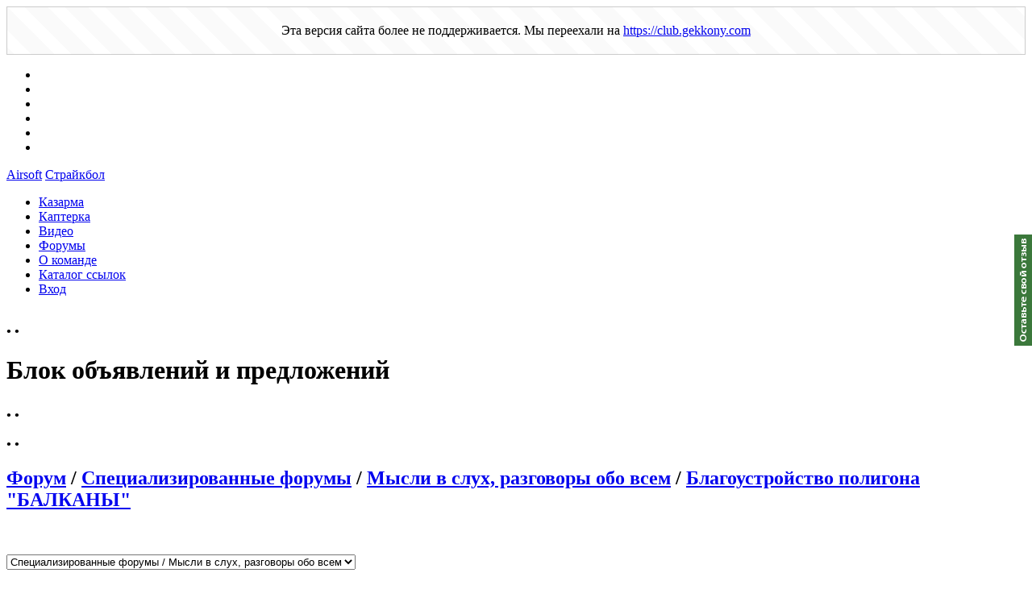

--- FILE ---
content_type: text/html;charset=windows-1251
request_url: http://gekkony.com.ua/forums.php?m=posts&q=249
body_size: 14228
content:



<!DOCTYPE html PUBLIC "-//W3C//DTD XHTML 1.0 Transitional//EN" "https://www.w3.org/TR/xhtml1/DTD/xhtml1-transitional.dtd">
<html xmlns="https://www.w3.org/1999/xhtml" lang="ru">
<head profile="https://gmpg.org/xfn/11">
<meta http-equiv="Content-Type" content="text/html; charset=windows-1251">
<meta http-equiv="X-UA-Compatible" content="IE=edge,chrome=1" />
<title>Благоустройство полигона &quot;БАЛКАНЫ&quot; - Форум - СК Гекконы - Информационный ресурс страйкбольной команды Гекконы. Правила и сценарии мероприятий, познавательные статьи для новичков и бывалых. Форум и обзоры страйкбольного оружия и снаряжения.</title>
<script type="text/javascript" src="plugins/autoalias/autoalias.js"></script>
<meta name="title" content="Благоустройство полигона &quot;БАЛКАНЫ&quot; - Форум - СК Гекконы" />
<meta name="google-site-verification" content="MXNcPAqcwTynV6NxgSP1WhlDsV-qKseuzoZ8H0YYThg" />
<meta name='yandex-verification' content='6a6c1ad9dd8e5695' />
<meta name="y_key" content="17484346c490cf42" />
<meta name="9f6e663bfaea22105efa7430b1d4ebab" content="" />
<meta name="alexaVerifyID" content="5oKG1SIoN-MQKPNyY2lrbYlHZtc" />
<meta name="abstract" content="Страйкбольный Клуб Геккон - страйкбол, airsoft, игра, автомат, играть, война," />
<meta name="subject" content="Страйкбол, Экстремальный вид отдыха, Хобби, Эмитация войны, Военные игры, Пэинтбол, Хардбол" />
<meta name="robots" content="INDEX, FOLLOW" />
<meta name="keywords" lang="ru" content="страйкбол, игра, автомат, играть, война, бесплатно, скачать, смотреть, выиграть, снаряжение, выживание, жилет, разгрузка, карпатский рейд" />
<meta name="keywords" lang="en-us" content="airsoft, game, strikeball, team, geckos, specnaz, milsim, special force" />

<meta name="description" content="Информационный ресурс страйкбольной команды Гекконы. Правила и сценарии мероприятий, познавательные статьи для новичков и бывалых. Форум и обзоры страйкбольного оружия и снаряжения." />
<meta name="autor" content="Burya" />
<meta name="copyright" content="The GEKKONY team (Gekkony.Com.UA)" />

<meta name="DC.Title" content="Site airsoft team Geckos - Благоустройство полигона &quot;БАЛКАНЫ&quot; - Форум - СК Гекконы">
<meta name="DC.Creator" content="D.A.S.">
<meta name="DC.Subject" content="Hobby">
<meta name="DC.Subject" content="Airsoft">
<meta name="DC.Description" content="Information resource airsoft team Geckos. Rules and scenarios of activities, informative articles for beginners and experienced. Forum and Reviews airsoft weapons and equipment.">
<meta name="DC.Publisher" content="Burya">
<meta name="DC.Contributor" content="Denis">
<meta name="DC.Date" content="2007-10-10">
<meta name="DC.Type" content="Text">
<meta name="DC.Format" content="Text">
<link rel="DC.Identifier" href="https://purl.oclc.org/metadata/dublin_core/">
<meta name="DC.Source" content="html">
<meta name="DC.Language" content="ru">
<meta name="DC.Relation" content="Geckos">
<meta name="DC.Coverage" content="Belgorod-Dnestrovsky, Odessa, Ukraine">
<meta name="DC.Rights" content="Access limited to members">

<link rel="icon" href="/favicon.ico" type="image/x-icon" />
<link rel="shortcut icon" href="/favicon.ico" type="image/x-icon" /> 
<link rel="alternate" type="application/rss+xml" title="Новое на сайте" href="/rss.php" />
<link rel="alternate" type="application/rss+xml" title="ROR" href="sitemap.rss" />
<link type="text/css" href="/js/tabs.css" rel="stylesheet"  media="print, projection, screen" />
<link href="/skins/laurels/css/bordo/style.css" rel="stylesheet" type="text/css" />
<link href="/js/thumbnailviewer.css" rel="stylesheet" type="text/css" />
<link rel="image_src" href="https://gekkony.com.ua/screenshot.jpg" />
<!--[if lte IE 6]>
<link href="/js/tabs-ie.css" type="text/css" rel="stylesheet" media="print, projection, screen" />
<link href="/skins/laurels/css/bordo/ie.css" rel="stylesheet" type="text/css" />
<![endif]-->
<script type="text/javascript" src="/js/media.js" alt="страйкбол"></script>
<script src="/js/jquery-latest.pack.js" alt="страйкбол"></script>
<script src="/js/interface.js" alt="страйкбол"></script>
<script src="/js/tabs.js" alt="страйкбол"></script>
<script src="/js/thumbnailviewer.js" alt="страйкбол"></script>
<script src="/plugins/comments/js/function.js" alt="страйкбол"></script>
<script src="/js/swfobject.js" alt="страйкбол"></script>
<script src="/js/shadowbox/build/adapter/shadowbox-jquery.js" alt="страйкбол"></script>
<script src="/js/shadowbox/src/shadowbox.js" alt="страйкбол"></script>
<script alt="страйкбол">
Shadowbox.loadSkin('classic', '/js/shadowbox/src/skin');
Shadowbox.loadLanguage('ru', '/js/shadowbox/build/lang');
Shadowbox.loadPlayer(['flv', 'iframe', 'img', 'qt', 'swf', 'wmp'], '/js/shadowbox/build/player');
var options = {
autoplayMovies:false,
viewportPadding:50
};
$(window).load(function () {
Shadowbox.init(options);
});



_uacct = "UA-3820984-1";
urchinTracker();
var _gaq = _gaq || [];
_gaq.push(['_setAccount', 'UA-3820984-2']);
_gaq.push(['_trackPageview']);
(function() {
var ga = document.createElement('script'); ga.type = 'text/javascript'; ga.async = true;
ga.src = ('https:' == document.location.protocol ? 'https://ssl' : 'http://www') + '.google-analytics.com/ga.js';
var s = document.getElementsByTagName('script')[0]; s.parentNode.insertBefore(ga, s);
})();
VK.init({apiId:2137356});
</script>

<script type="text/javascript">
<!--

function popup(code,w,h)
	{ window.open('/plug.php?o='+code,'','toolbar=0,location=0,directories=0,menuBar=0,resizable=0,scrollbars=yes,width='+w+',height='+h+',left=32,top=16'); }

function pfs(id,c1,c2)
	{ window.open('/pfs.php?userid='+id+'&c1='+c1+'&c2='+c2,'PFS','status=1, toolbar=0,location=0,directories=0,menuBar=0,resizable=1,scrollbars=yes,width=754,height=512,left=32,top=16'); }

function help(rcode,c1,c2)
	{ window.open('/plug.php?h='+rcode+'&c1='+c1+'&c2='+c2,'Help','toolbar=0,location=0,directories=0,menuBar=0,resizable=0,scrollbars=yes,width=480,height=512,left=32,top=16'); }

function comments(rcode)
	{ window.open('/comments.php?id='+rcode,'Comments','toolbar=0,location=0,directories=0,menuBar=0,resizable=0,scrollbars=yes,width=480,height=512,left=16,top=16'); }

function ratings(rcode)
	{ window.open('/ratings.php?id='+rcode,'Ratings','toolbar=0,location=0,directories=0,menuBar=0,resizable=0,scrollbars=yes,width=480,height=512,left=16,top=16'); }

function polls(rcode)
	{ window.open('/polls.php?id='+rcode,'Polls','toolbar=0,location=0,directories=0,menuBar=0,resizable=0,scrollbars=yes,width=608,height=448,left=16,top=16'); }

function pollvote(rcode,rvote)
	{ window.open('/polls.php?a=send&id='+rcode+'&vote='+rvote,'Polls','toolbar=0,location=0,directories=0,menuBar=0,resizable=0,scrollbars=yes,width=608,height=448,left=16,top=16'); }

function picture(url,sx,sy)
	{ window.open('/pfs.php?m=view&v='+url,'Picture','toolbar=0,location=0,directories=0,menuBar=0,resizable=1,scrollbars=yes,width='+sx+',height='+sy+',left=0,top=0'); }

function redirect(url)
	{ location.href = url.options[url.selectedIndex].value; }

function toggleblock(id)
	{
	var bl = document.getElementById(id);
	if(bl.style.display == 'none')
		{ bl.style.display = ''; }
	else
		{ bl.style.display = 'none'; }
	}

window.name='main';


function toggleblockimage(id, img_id)
{
var bl = document.getElementById(id);
var ig = document.getElementById(img_id);

if (bl.style.display == 'none')
	{
	bl.style.display = '';
	ig.src = 'plugins/brlight/img/up.gif';
	} else {
	bl.style.display = 'none';
	ig.src = 'plugins/brlight/img/down.gif';
	}
}
	


//-->
</script>
<script language="JavaScript" src="plugins/fineforums/js/forum.js"></script>


<style>
div.fix_block {
	background-image: url(/setka.gif);
    	text-align: center;
	top: 50px; 
	left: 30px; 
	padding: 20px; 
	border: 1px solid #CCCCCC;
}
</style>
</head>
 <body onload="sameh('col1pod3','col2');sameh('e1','e2');reshoot();" onresize="sameh('col1pod3','col2');sameh('e1','e2');reshoot();">
<div class="fix_block">Эта версия сайта более не поддерживается. Мы переехали на <a href="https://akkerman.club/forums/airsoft/">https://club.gekkony.com</a></div>
 <!--
<layer name="lenta" top=0 left=0 ><nolayer><div id="lenta" style="position:absolute;  top:0; left:0;"></nolayer><a rel="nofollow" href="http://www.9may.ru"><img border="0" src="/lenta.gif" align="left"></a><nolayer></div></nolayer></layer>
-->
<a name="up" id="up"></a><!-- 9fadca0833a3c9e8 -->
<!-- toodoo-key: qRQ1zTwcVy1GJSFDW9KbG 

<SCRIPT type="text/javascript">
var snowmax=35;
var snowcolor=new Array("#CCCCCC","#AAAACC","#DDDDFF","#CCCCDD","#F3F3F3","#F0FFFF","#EFF5FF")
var snowtype=new Array("Arial Black","Arial Narrow","Times","Comic Sans MS");
var snowletter="*";
var sinkspeed=0.6;
var snowmaxsize=22;
var snowminsize=8;
var snowingzone=1;
var snow=new Array();
var marginbottom;
var marginright;
var timer;
var i_snow=0;
var x_mv=new Array();
var crds=new Array();
var lftrght=new Array();
var browserinfos=navigator.userAgent;
var ie5=document.all&&document.getElementById&&!browserinfos.match(/Opera/);
var ns6=document.getElementById&&!document.all;
var opera=browserinfos.match(/Opera/);
var browserok=ie5||ns6||opera;
function randommaker(range) {
	rand=Math.floor(range*Math.random());
	return rand;
}
function initsnow() {
	if (ie5 || opera) {
		marginbottom=document.body.clientHeight;
		marginright=document.body.clientWidth;
	}
	else if (ns6) {
		marginbottom=window.innerHeight;
		marginright=window.innerWidth;
	}
	var snowsizerange=snowmaxsize-snowminsize;
	for (i=0;i<=snowmax;i++) {
		crds[i]=0;
		lftrght[i]=Math.random()*15;
		x_mv[i]=0.03+Math.random()/10;
		snow[i]=document.getElementById("s"+i);
		snow[i].style.fontFamily=snowtype[randommaker(snowtype/length)];
		snow[i].size=randommaker(snowsizerange)+snowminsize;
		snow[i].style.fontSize=snow[i].size+"px";
		snow[i].style.color=snowcolor[randommaker(snowcolor.length)];
		snow[i].sink=sinkspeed*snow[i].size/5;
		if (snowingzone==1) {snow[i].posx=randommaker(marginright-snow[i].size)}
		if (snowingzone==2) {snow[i].posx=randommaker(marginright/2-snow[i].size)}
		if (snowingzone==3) {snow[i].posx=randommaker(marginright/2-snow[i].size)+marginright/4}
		if (snowingzone==4) {snow[i].posx=randommaker(marginright/2-snow[i].size)+marginright/2}
		snow[i].posy=randommaker(2*marginbottom-marginbottom-2*snow[i].size);
		snow[i].style.left=snow[i].posx+"px";
		snow[i].style.top=snow[i].posy+"px";
	}
	movesnow();
}
function movesnow() {
	for(i=0;i<=snowmax;i++) {
		crds[i]+=x_mv[i];
		snow[i].posy+=snow[i].sink;
		snow[i].style.left=snow[i].posx+lftrght[i]*Math.sin(crds[i])+"px";
		snow[i].style.top=snow[i].posy+"px";
		if (snow[i].posy>=marginbottom-2*snow[i].size || parseInt(snow[i].style.left)>(marginright-3*lftrght[i])) {
			if (snowingzone==1) {snow[i].posx=randommaker(marginright-snow[i].size)}
			if (snowingzone==2) {snow[i].posx=randommaker(marginright/2-snow[i].size)}
			if (snowingzone==3) {snow[i].posx=randommaker(marginright/2-snow[i].size)+marginright/4}
			if (snowingzone==4) {snow[i].posx=randommaker(marginright/2-snow[i].size)+marginright/2}
			snow[i].posy=0;
		}
	}
	var timer=setTimeout("movesnow()",50);
}
for (i=0;i<=snowmax;i++) {
	document.write("<span id='s"+i+"' style='position:absolute;top:-"+snowmaxsize+"px;'>"+snowletter+"</span>");
}
if (browserok) {
	window.onload=initsnow;
}
</SCRIPT>
-->
<div id="top">
	<div class="content">

		<div id="hidden2">
		
			<div id="user">
				<ul>
					<!-- <li>Почта</li>  -->
					<li></li>
					<li></li>
					<!-- <li></li> -->
					<li></li>
					<li></li>
					<li></li>
					<li></li>
				</ul>
			</div>	
			
		</div>

	</div>
	<div class="clear"></div>
</div>

<div id="header">

<div class="content">
	  
	  	<a href="https://gekkony.com.ua/" id="label"><span>Airsoft</span></a>
	  	<a href="https://gekkony.com.ua/" id="name"><span>Страйкбол</span></a>
		<span id="topdeco"></span>
		<div id="nav">
			<ul class="nvg">
			<li><a href="/list.php?c=articles"><span>Казарма</span></a></li>
			<li><a href="/list.php?c=links"><span>Каптерка</span></a></li>
			<li><a href="/list.php?c=video"><span>Видео</span></a></li>
			<li><a href="/forums.php"><span>Форумы</span></a></li>
			<li><a href="/page.php?al=about"><span>О команде</span></a></li>
			<!-- <li><a href="plug.php?e=contactus"><span>Контакты</span></a></li>           
			<li><a href="plug.php?e=overview"><span>Карта сайта</span></a></li>--> 
            		<li><a href="/links/"><span>Каталог ссылок</span></a></li>
<li><a href="users.php?m=auth"><span>Вход</span></a></li>
			</ul><div style="display:none;">

</div>
<!-- /Yandex.Metrika counter -->
	</div>
  </div>
</div>


































































































































































<div class="light">
<div class="light-top"></div>
	<div class="content">
	<br>	
<div class="box w60">
            <div class="box-c">
                <em class="ctl"><b>&bull;</b></em>
                <em class="ctr"><b>&bull;</b></em>
            </div>
            
            <div class="box-inner">

	<h1>Блок объявлений и предложений</h1>
	<div class="subtitle"></div>
<div align=center>
<table style="width:840px; height:100%; text-align: center; text-valign: center;">
<tr>
<td style="width:840px; height:100%; text-align: center; text-valign: center;">
</td>
  </tr>
</table>
</div>
            </div>
            <div class="box-c">
                <em class="cbl"><b>&bull;</b></em>
                <em class="cbr"><b>&bull;</b></em>
            </div>
            
        

	</div></div>
<br>

<div class="box w60">
            <div class="box-c">
                <em class="ctl"><b>&bull;</b></em>
                <em class="ctr"><b>&bull;</b></em>
            </div>
            
            <div class="box-inner">




	<h2><a href="forums.php">Форум</a> / <a href="forums.php?c=pub_555#pub_555">Специализированные форумы</a> / <a href="forums.php?m=topics&amp;s=1">Мысли в слух, разговоры обо всем</a> / <a href="forums.php?m=posts&amp;q=249">Благоустройство полигона &quot;БАЛКАНЫ&quot;</a></h2>
	<p>&nbsp;</p>
<table width="100%" cellpadding="0" cellspacing="0" border="0">
<tr>
 <td align='left' width="20%"><form><select name="jumpbox" size="1" onchange="redirect(this)"><option value="forums.php">Форум</option><option  value="forums.php?m=topics&amp;s=2">Страйкбол/Airsoft / Страйкбольные мероприятия</option><option  value="forums.php?m=topics&amp;s=11">Страйкбол/Airsoft / Сильвано-Норманский конфликт</option><option  value="forums.php?m=topics&amp;s=28">Страйкбол/Airsoft / Рейдовые мероприятия</option><option  value="forums.php?m=topics&amp;s=18">Блудни / Бессарабские Блудни</option><option  value="forums.php?m=topics&amp;s=17">Блудни / Методичка Блудня</option><option  value="forums.php?m=topics&amp;s=19">Блудни / Обзорный справочник Блудня</option><option  value="forums.php?m=topics&amp;s=20">Блудни / Геокэшинг</option><option selected="selected" value="forums.php?m=topics&amp;s=1">Специализированные форумы / Мысли в слух, разговоры обо всем</option><option  value="forums.php?m=topics&amp;s=8">Специализированные форумы / Очумелые ручки</option><option  value="forums.php?m=topics&amp;s=16">Специализированные форумы / Медицина (ПП/ПМП)</option><option  value="forums.php?m=topics&amp;s=21">Специализированные форумы / Страйкбольные команды</option><option  value="forums.php?m=topics&amp;s=26">Рынок / Партнерские программы</option><option  value="forums.php?m=topics&amp;s=23">Рынок / Каптерка федерала «Загашник»</option><option  value="forums.php?m=topics&amp;s=15">Рынок / Черный рынок</option><option  value="forums.php?m=topics&amp;s=27">Рынок / Коммерция</option><option  value="forums.php?m=topics&amp;s=25">На районе / Страйкбол в Арцизе</option><option  value="forums.php?m=topics&amp;s=14">Команда и основоположение / Полигоны (где бы повоевать)</option><option  value="forums.php?m=topics&amp;s=12">Команда и основоположение / Поздравлялка!</option><option  value="forums.php?m=topics&amp;s=22">Команда и основоположение / Дела житейские...</option><option  value="forums.php?m=topics&amp;s=10">Технические моменты / Вопросы по сайту</option></select><div><input type="hidden" id="x" name="x" value="GUEST" /></div></form></td>
 <td align='right' width="80%" nowrap="nowrap"><div class="pagenav"></div></td>
</tr>
</table>
<br /><br />

<!-- Put this div tag to the place, where the Like block will be -->
<script type="text/javascript" src="//yandex.st/share/share.js" charset="utf-8"></script>
&nbsp;<div class="yashare-auto-init" data-yashareL10n="ru" data-yashareType="link" data-yashareQuickServices="blogger,digg,evernote,delicious,facebook,friendfeed,gbuzz,greader,juick,liveinternet,linkedin,lj,moikrug,moimir,myspace,odnoklassniki,twitter,vkontakte,yaru,yazakladki"></div> 
<table border='0' cellspacing='1' cellpadding='2' style='width:655px' class='boards'>
  <tr>
   <td class='cat_title' style="color:#fff;">&nbsp;&nbsp;<b>Автор</b></td>
   <td class='cat_title' style="color:#fff;">&nbsp;&nbsp;<b>Сообщение</b></td>
  </tr>
<tr>
<tr>
<td class='row1' style='height:2px' colspan='2'></td>
</tr>
<tr>
 <td class='row2' style='padding:3px'><span class='normalname'><a href="users.php?m=details&amp;id=55">СКИФ</a></span> <img src="skins/laurels/img/online0.gif" alt="Онлайн статус"></td>
 <td align='left' class='row2' style='padding:3px'>
 <noindex>
<div align='left' style='float:left;padding:4px'><span class='postdetails'><small><b>№:</b>&nbsp;<a id="1497" href="forums.php?m=posts&amp;p=1497#1497">1497</a>&nbsp; <b>Дата:</b>&nbsp; 27.01.2011 23:34 GMT &nbsp; [<a href="javascript:void(0);" onClick="jQuery('#up').ScrollTo(700, 'easeout')"><span><img src="skins/laurels/img/system/arrow-up.gif" alt="" /></span></a>//<a href="javascript:void(0);" onClick="jQuery('#footer').ScrollTo(700, 'easeout')"><span><img src="skins/laurels/img/system/arrow-down.gif" alt="" /></span></a>]<a name="toppost" id="toppost"></a>&nbsp;</small></span></div>
        

<div align='right' style='padding:4px'>&nbsp;&nbsp;</div>

</td>
</tr>
<tr valign='top'>
<td style='width:210px;padding:5px;' class='row3'>
<div style="margin: 5px 0pt 0pt;">
<div style="margin-bottom: 4px;">
<input value="подробнее" onclick="if (this.parentNode.parentNode.getElementsByTagName('div')[1].getElementsByTagName('div')[0].style.display != '') { this.parentNode.parentNode.getElementsByTagName('div')[1].getElementsByTagName('div')[0].style.display = ''; this.innerText = ''; this.value = 'скрыть'; } else { this.parentNode.parentNode.getElementsByTagName('div')[1].getElementsByTagName('div')[0].style.display = 'none'; this.innerText = ''; this.value = 'подробнее'; }" type="button"></div>
<div class="spoiler">
<div style="display: none;">
<noindex>
<span class='postdetails2'><div class="picbox" ><br />
<img src='skins/laurels/img/spacer.gif' style='width:110px;height:4px' alt=''>
<img src=/images/ranks/00.gif02.gif ><center>
<img src='skins/laurels/img/spacer.gif' style='width:110px;height:4px' alt=''>
<img src="plugins/medals/img/m_073_3.gif" title="За неоднократное, эффективное, участие в ночных играх..."> 

<img src="plugins/medals/img/m_023.gif" title="За стрельбу по своим на игре "Время"
Медаль "Попал III ст.""> 

<img src="plugins/medals/img/m_039.gif" title="Македонец 2 степени.">
<img src='skins/laurels/img/spacer.gif' style='width:110px;height:4px' alt=''>
<!-- <img src="skins/laurels/img/system/stars1.gif" alt="" /></center><br /> -->
</div>
<table cellpadding="0" cellspacing="0" style="width:140px;height:32px;background-color:#fcfcfc; padding:0px; font-size:small;">
<tr>
<td><small>
	<b>Команда:</b>
    <span style="float: right;"><a href="users.php?gm=4">Внекомандник</a></span>
    <br>
	<b>Постов:</b>
    <span style="float: right;">141</span>
    <br>
    <b>В Блуднях:</b>
    <span style="float: right;">0 км.</span>
    <br>
    <a href="#1497" onClick="window.open('plug.php?o=karma&act=show&fp=55', '', 'scrollbars=no, resizable=no, width=700, height=500');void(0);"><nobr><b>Карма:</b> 7</nobr></a>
    <span style="float: right;"><a href="#1497" onClick="window.open('plug.php?o=karma&act=change&value=add&fp=1497', '', 'scrollbars=yes, resizable=no, width=450, height=500');void(0);"><nobr><img src="/images/rate_plus.png" alt="+" style="vertical-align: bottom;"></nobr></a> / <a href="#1497" onClick="window.open('plug.php?o=karma&act=change&value=del&fp=1497', '', 'scrollbars=yes, resizable=no, width=450, height=500');void(0);"><nobr><img src="/images/rate_minus.png" alt="-" style="vertical-align: bottom;"></nobr></a></span>
	<br>
    <b>MilSim:</b>
    <span style="float: right;">Не участвую</span>
	<br>
    <a href="#1497" onClick="window.open('plug.php?o=medals&act=show&fp=55', '', 'scrollbars=no, resizable=no, width=700, height=500');void(0);"><nobr>Всего медалей: 3</nobr></a>
    <span style="float: right;"></span></small>
</td>
</tr>
</table>
  	 
	 <br />
	<!--
	Местоположение: --- <br />
	Род занятий: <br />
	Возраст: <br /> -->

</noindex></div></div></div>
 <img src='skins/laurels/img/spacer.gif' style='width:145px;height:1px' alt=''></span></td>
 <td style='width:99%;padding:10px' class='row5'></noindex>
	<div style="width:650px; overflow-x:auto; overflow-y:visible; margin-bottom:50px;"  >
		В часы зимнего безделья у меня появилась мысль по поводу легкой модернизации так сказать апгрейда наших &quot;Балкан&quot;<br />
и я осмелюсь ее озвучить на ваше обсуждение.Так вот хотелось бы внести изменения в постройку наших блиндажей т.е. убрать все эти песочно-болотные укреп.точки создать с помощью камня-бута коего у меня в несметных количествах и цементно-песчанного раствора и пары крепких рабочих рук в шедевр фортификационного сооружения! От вас дорогие мои в принципе ничего не требуется, кроме как молчаливого согласия))) и добровольного взноса в денежном эквиваленте (кто сколько не принципиально) для зарплаты вот этой самой пары рабочих рук.Камень-бут, цементно-песчанный раствор и его подвоз я беру на себя.Ребят я не хочу выводить все это на голосование, но обсудить данное мероприятие Мы страйкбольное сообщество г.Аккермана и воплотитть его в жизнь должны, дабы нам потом самим комфортнее было там находиться.<br />
<br />
З.Ы. Ругать идею не запрещается, я не злопамятный<img src="system/smilies/mini/bye_mini.gif" alt="" /><img src="system/smilies/mini/bye_mini.gif" alt="" />
	</div>


<table width="100%" style="vertical-align: bottom;"><tr width="100%" style="vertical-align: bottom;"><td width="100%" valign="bottom" style="color:#CCCCCC;vertical-align: bottom;"><i>____________________<sub>(Подпись)</sub>____________________</i></td></tr><tr><td>
<div class="signature" ></div></td></tr></table>
<!-- футер поста -->
</td>



</tr>
<tr>
 <td class='row2' style="text-align:center;"></td>
 <td class='row2' align='right'>
	<div align='left' style='float:left;padding:4px'><span class='postdetails'><a href="plug.php?e=bm&a=add&q=249">Тему в закладки</a>&nbsp;&nbsp;&nbsp;&nbsp;&nbsp;&nbsp; &nbsp;&nbsp;&nbsp;</span></div>
	<div align='right' style='padding:4px'><a href="javascript:void(0);" title="Наверх" onclick="$('#header').ScrollTo(400, 'easeout')"><img src="skins/laurels/img/system/button-top.gif" alt="Вверх"></a></div>
</td>
</tr>

<tr>
<td class='row1' style='height:2px' colspan='2'></td>
</tr>
<tr>
 <td class='row2' style='padding:3px'><span class='normalname'><a href="users.php?m=details&amp;id=172">Филл</a></span> <img src="skins/laurels/img/online0.gif" alt="Онлайн статус"></td>
 <td align='left' class='row2' style='padding:3px'>
 <noindex>
<div align='left' style='float:left;padding:4px'><span class='postdetails'><small><b>№:</b>&nbsp;<a id="1500" href="forums.php?m=posts&amp;p=1500#1500">1500</a>&nbsp; <b>Дата:</b>&nbsp; 28.01.2011 10:19 GMT &nbsp; [<a href="javascript:void(0);" onClick="jQuery('#up').ScrollTo(700, 'easeout')"><span><img src="skins/laurels/img/system/arrow-up.gif" alt="" /></span></a>//<a href="javascript:void(0);" onClick="jQuery('#footer').ScrollTo(700, 'easeout')"><span><img src="skins/laurels/img/system/arrow-down.gif" alt="" /></span></a>]&nbsp;</small></span></div>
        

<div align='right' style='padding:4px'>&nbsp;&nbsp;</div>

</td>
</tr>
<tr valign='top'>
<td style='width:210px;padding:5px;' class='row3'>
<div style="margin: 5px 0pt 0pt;">
<div style="margin-bottom: 4px;">
<input value="подробнее" onclick="if (this.parentNode.parentNode.getElementsByTagName('div')[1].getElementsByTagName('div')[0].style.display != '') { this.parentNode.parentNode.getElementsByTagName('div')[1].getElementsByTagName('div')[0].style.display = ''; this.innerText = ''; this.value = 'скрыть'; } else { this.parentNode.parentNode.getElementsByTagName('div')[1].getElementsByTagName('div')[0].style.display = 'none'; this.innerText = ''; this.value = 'подробнее'; }" type="button"></div>
<div class="spoiler">
<div style="display: none;">
<noindex>
<span class='postdetails2'><div class="picbox" ><img src="datas/avatars/172-avatar.gif" alt="" class="avatar" /><br />
<img src='skins/laurels/img/spacer.gif' style='width:110px;height:4px' alt=''>
<img src=/images/ranks/00.gif02.gif ><center>
<img src='skins/laurels/img/spacer.gif' style='width:110px;height:4px' alt=''>
<img src="plugins/medals/img/m_073_3.gif" title="За неоднократное, эффективное, участие в ночных играх..."> 

<img src="plugins/medals/img/m_047.gif" title="За боевой дух на игре "Время"
Медаль "Боевик III ст.""> 

<img src="plugins/medals/img/m_030.gif" title="За участие в ночных рейдах">
<img src='skins/laurels/img/spacer.gif' style='width:110px;height:4px' alt=''>
<!-- <img src="skins/laurels/img/system/stars10.gif" alt="" /></center><br /> -->
</div>
<table cellpadding="0" cellspacing="0" style="width:140px;height:32px;background-color:#fcfcfc; padding:0px; font-size:small;">
<tr>
<td><small>
	<b>Команда:</b>
    <span style="float: right;"><a href="users.php?gm=7">Гекконы</a></span>
    <br>
	<b>Постов:</b>
    <span style="float: right;">292</span>
    <br>
    <b>В Блуднях:</b>
    <span style="float: right;">112 км.</span>
    <br>
    <a href="#1500" onClick="window.open('plug.php?o=karma&act=show&fp=172', '', 'scrollbars=no, resizable=no, width=700, height=500');void(0);"><nobr><b>Карма:</b> 10</nobr></a>
    <span style="float: right;"><a href="#1500" onClick="window.open('plug.php?o=karma&act=change&value=add&fp=1500', '', 'scrollbars=yes, resizable=no, width=450, height=500');void(0);"><nobr><img src="/images/rate_plus.png" alt="+" style="vertical-align: bottom;"></nobr></a> / <a href="#1500" onClick="window.open('plug.php?o=karma&act=change&value=del&fp=1500', '', 'scrollbars=yes, resizable=no, width=450, height=500');void(0);"><nobr><img src="/images/rate_minus.png" alt="-" style="vertical-align: bottom;"></nobr></a></span>
	<br>
    <b>MilSim:</b>
    <span style="float: right;">Не участвую</span>
	<br>
    <a href="#1500" onClick="window.open('plug.php?o=medals&act=show&fp=172', '', 'scrollbars=no, resizable=no, width=700, height=500');void(0);"><nobr>Всего медалей: 3</nobr></a>
    <span style="float: right;"></span></small>
</td>
</tr>
</table>
  	 
	 <br />
	<!--
	Местоположение: Украина Одесская обл. Белгород - Днестровский<br />
	Род занятий: Охрана<br />
	Возраст: 53<br /> -->

</noindex></div></div></div>
 <img src='skins/laurels/img/spacer.gif' style='width:145px;height:1px' alt=''></span></td>
 <td style='width:99%;padding:10px' class='row5'></noindex>
	<div style="width:650px; overflow-x:auto; overflow-y:visible; margin-bottom:50px;"  >
		Идея классная.... Но надо аккуратно к ней отнестись..... Главно не переборщить, иначе &quot;Балканы&quot; превратятся в &quot;Урбан&quot;!!!!
	</div>


<table width="100%" style="vertical-align: bottom;"><tr width="100%" style="vertical-align: bottom;"><td width="100%" valign="bottom" style="color:#CCCCCC;vertical-align: bottom;"><i>____________________<sub>(Подпись)</sub>____________________</i></td></tr><tr><td>
<div class="signature" >Друг любит во всякое время и, как брат, явится во время несчастья. Притч 18:25;</div></td></tr></table>
<!-- футер поста -->
</td>



</tr>
<tr>
 <td class='row2' style="text-align:center;"></td>
 <td class='row2' align='right'>
	<div align='left' style='float:left;padding:4px'><span class='postdetails'><a href="plug.php?e=bm&a=add&q=249">Тему в закладки</a>&nbsp;&nbsp;&nbsp;&nbsp;&nbsp;&nbsp; &nbsp;&nbsp;&nbsp;</span></div>
	<div align='right' style='padding:4px'><a href="javascript:void(0);" title="Наверх" onclick="$('#header').ScrollTo(400, 'easeout')"><img src="skins/laurels/img/system/button-top.gif" alt="Вверх"></a></div>
</td>
</tr>

<tr>
<td class='row1' style='height:2px' colspan='2'></td>
</tr>
<tr>
 <td class='row2' style='padding:3px'><span class='normalname'><a href="users.php?m=details&amp;id=49">Ромалэ</a></span> <img src="skins/laurels/img/online0.gif" alt="Онлайн статус"></td>
 <td align='left' class='row2' style='padding:3px'>
 <noindex>
<div align='left' style='float:left;padding:4px'><span class='postdetails'><small><b>№:</b>&nbsp;<a id="1505" href="forums.php?m=posts&amp;p=1505#1505">1505</a>&nbsp; <b>Дата:</b>&nbsp; 28.01.2011 23:56 GMT &nbsp; [<a href="javascript:void(0);" onClick="jQuery('#up').ScrollTo(700, 'easeout')"><span><img src="skins/laurels/img/system/arrow-up.gif" alt="" /></span></a>//<a href="javascript:void(0);" onClick="jQuery('#footer').ScrollTo(700, 'easeout')"><span><img src="skins/laurels/img/system/arrow-down.gif" alt="" /></span></a>]&nbsp;</small></span></div>
        

<div align='right' style='padding:4px'>&nbsp;&nbsp;</div>

</td>
</tr>
<tr valign='top'>
<td style='width:210px;padding:5px;' class='row3'>
<div style="margin: 5px 0pt 0pt;">
<div style="margin-bottom: 4px;">
<input value="подробнее" onclick="if (this.parentNode.parentNode.getElementsByTagName('div')[1].getElementsByTagName('div')[0].style.display != '') { this.parentNode.parentNode.getElementsByTagName('div')[1].getElementsByTagName('div')[0].style.display = ''; this.innerText = ''; this.value = 'скрыть'; } else { this.parentNode.parentNode.getElementsByTagName('div')[1].getElementsByTagName('div')[0].style.display = 'none'; this.innerText = ''; this.value = 'подробнее'; }" type="button"></div>
<div class="spoiler">
<div style="display: none;">
<noindex>
<span class='postdetails2'><div class="picbox" ><img src="datas/defaultav/airsoft.19.jpg" alt="" class="avatar" /><br />
<img src='skins/laurels/img/spacer.gif' style='width:110px;height:4px' alt=''>
<img src=/images/ranks/00.gif04.gif ><center>
<img src='skins/laurels/img/spacer.gif' style='width:110px;height:4px' alt=''>
<img src="plugins/medals/img/m_073_3.gif" title="За неоднократное, эффективное, участие в ночных играх..."> 

<img src="plugins/medals/img/m_055.gif" title="За грамотное руководство вверенным подразделением на игре "Время"
Медаль "Взводный III ст.""> 

<img src="plugins/medals/img/m_030.gif" title="За участие в ночных рейдах">
<img src='skins/laurels/img/spacer.gif' style='width:110px;height:4px' alt=''>
<!-- <img src="skins/laurels/img/system/stars10.gif" alt="" /></center><br /> -->
</div>
<table cellpadding="0" cellspacing="0" style="width:140px;height:32px;background-color:#fcfcfc; padding:0px; font-size:small;">
<tr>
<td><small>
	<b>Команда:</b>
    <span style="float: right;"><a href="users.php?gm=7">Гекконы</a></span>
    <br>
	<b>Постов:</b>
    <span style="float: right;">359</span>
    <br>
    <b>В Блуднях:</b>
    <span style="float: right;">26.5 км.</span>
    <br>
    <a href="#1505" onClick="window.open('plug.php?o=karma&act=show&fp=49', '', 'scrollbars=no, resizable=no, width=700, height=500');void(0);"><nobr><b>Карма:</b> 5</nobr></a>
    <span style="float: right;"><a href="#1505" onClick="window.open('plug.php?o=karma&act=change&value=add&fp=1505', '', 'scrollbars=yes, resizable=no, width=450, height=500');void(0);"><nobr><img src="/images/rate_plus.png" alt="+" style="vertical-align: bottom;"></nobr></a> / <a href="#1505" onClick="window.open('plug.php?o=karma&act=change&value=del&fp=1505', '', 'scrollbars=yes, resizable=no, width=450, height=500');void(0);"><nobr><img src="/images/rate_minus.png" alt="-" style="vertical-align: bottom;"></nobr></a></span>
	<br>
    <b>MilSim:</b>
    <span style="float: right;">Не участвую</span>
	<br>
    <a href="#1505" onClick="window.open('plug.php?o=medals&act=show&fp=49', '', 'scrollbars=no, resizable=no, width=700, height=500');void(0);"><nobr>Всего медалей: 3</nobr></a>
    <span style="float: right;"></span></small>
</td>
</tr>
</table>
  	 
	 <br />
	<!--
	Местоположение: Украина Белгород-Днестровский<br />
	Род занятий: <br />
	Возраст: 43<br /> -->

</noindex></div></div></div>
 <img src='skins/laurels/img/spacer.gif' style='width:145px;height:1px' alt=''></span></td>
 <td style='width:99%;padding:10px' class='row5'></noindex>
	<div style="width:650px; overflow-x:auto; overflow-y:visible; margin-bottom:50px;"  >
		Я за!!!<img src="system/smilies/mini/yahoo_mini.gif" alt="" /> если че надо подвести я в теме.
	</div>


<table width="100%" style="vertical-align: bottom;"><tr width="100%" style="vertical-align: bottom;"><td width="100%" valign="bottom" style="color:#CCCCCC;vertical-align: bottom;"><i>____________________<sub>(Подпись)</sub>____________________</i></td></tr><tr><td>
<div class="signature" ></div></td></tr></table>
<!-- футер поста -->
</td>



</tr>
<tr>
 <td class='row2' style="text-align:center;"></td>
 <td class='row2' align='right'>
	<div align='left' style='float:left;padding:4px'><span class='postdetails'><a href="plug.php?e=bm&a=add&q=249">Тему в закладки</a>&nbsp;&nbsp;&nbsp;&nbsp;&nbsp;&nbsp; &nbsp;&nbsp;&nbsp;</span></div>
	<div align='right' style='padding:4px'><a href="javascript:void(0);" title="Наверх" onclick="$('#header').ScrollTo(400, 'easeout')"><img src="skins/laurels/img/system/button-top.gif" alt="Вверх"></a></div>
</td>
</tr>

<tr>
<td class='row1' style='height:2px' colspan='2'></td>
</tr>
<tr>
 <td class='row2' style='padding:3px'><span class='normalname'><a href="users.php?m=details&amp;id=60">Лис</a></span> <img src="skins/laurels/img/online0.gif" alt="Онлайн статус"></td>
 <td align='left' class='row2' style='padding:3px'>
 <noindex>
<div align='left' style='float:left;padding:4px'><span class='postdetails'><small><b>№:</b>&nbsp;<a id="1506" href="forums.php?m=posts&amp;p=1506#1506">1506</a>&nbsp; <b>Дата:</b>&nbsp; 29.01.2011 06:59 GMT &nbsp; [<a href="javascript:void(0);" onClick="jQuery('#toppost').ScrollTo(700, 'easeout')"><span><img src="skins/laurels/img/system/arrow-up.gif" alt="" /></span></a>//<a href="javascript:void(0);" onClick="jQuery('#footer').ScrollTo(700, 'easeout')"><span><img src="skins/laurels/img/system/arrow-down.gif" alt="" /></span></a>]&nbsp;</small></span></div>
        

<div align='right' style='padding:4px'>&nbsp;&nbsp;</div>

</td>
</tr>
<tr valign='top'>
<td style='width:210px;padding:5px;' class='row3'>
<div style="margin: 5px 0pt 0pt;">
<div style="margin-bottom: 4px;">
<input value="подробнее" onclick="if (this.parentNode.parentNode.getElementsByTagName('div')[1].getElementsByTagName('div')[0].style.display != '') { this.parentNode.parentNode.getElementsByTagName('div')[1].getElementsByTagName('div')[0].style.display = ''; this.innerText = ''; this.value = 'скрыть'; } else { this.parentNode.parentNode.getElementsByTagName('div')[1].getElementsByTagName('div')[0].style.display = 'none'; this.innerText = ''; this.value = 'подробнее'; }" type="button"></div>
<div class="spoiler">
<div style="display: none;">
<noindex>
<span class='postdetails2'><div class="picbox" ><br />
<img src='skins/laurels/img/spacer.gif' style='width:110px;height:4px' alt=''>
<img src=/images/ranks/00.gif04.gif ><center>
<img src='skins/laurels/img/spacer.gif' style='width:110px;height:4px' alt=''>
<img src="plugins/medals/img/m_073_3.gif" title="За неоднократное, эффективное, участие в ночных играх..."> 

<img src="plugins/medals/img/m_061_3.gif" title="Пройдено в Блуднях (в общей сумме) более 250 км.">
<img src='skins/laurels/img/spacer.gif' style='width:110px;height:4px' alt=''>
<!-- <img src="skins/laurels/img/system/stars10.gif" alt="" /></center><br /> -->
</div>
<table cellpadding="0" cellspacing="0" style="width:140px;height:32px;background-color:#fcfcfc; padding:0px; font-size:small;">
<tr>
<td><small>
	<b>Команда:</b>
    <span style="float: right;"><a href="users.php?gm=7">Гекконы</a></span>
    <br>
	<b>Постов:</b>
    <span style="float: right;">142</span>
    <br>
    <b>В Блуднях:</b>
    <span style="float: right;">469.5 км.</span>
    <br>
    <a href="#1506" onClick="window.open('plug.php?o=karma&act=show&fp=60', '', 'scrollbars=no, resizable=no, width=700, height=500');void(0);"><nobr><b>Карма:</b> 6</nobr></a>
    <span style="float: right;"><a href="#1506" onClick="window.open('plug.php?o=karma&act=change&value=add&fp=1506', '', 'scrollbars=yes, resizable=no, width=450, height=500');void(0);"><nobr><img src="/images/rate_plus.png" alt="+" style="vertical-align: bottom;"></nobr></a> / <a href="#1506" onClick="window.open('plug.php?o=karma&act=change&value=del&fp=1506', '', 'scrollbars=yes, resizable=no, width=450, height=500');void(0);"><nobr><img src="/images/rate_minus.png" alt="-" style="vertical-align: bottom;"></nobr></a></span>
	<br>
    <b>MilSim:</b>
    <span style="float: right;">Не участвую</span>
	<br>
    <a href="#1506" onClick="window.open('plug.php?o=medals&act=show&fp=60', '', 'scrollbars=no, resizable=no, width=700, height=500');void(0);"><nobr>Всего медалей: 2</nobr></a>
    <span style="float: right;"></span></small>
</td>
</tr>
</table>
  	 
	 <br />
	<!--
	Местоположение: Украина Белгород-Днестровский<br />
	Род занятий: <br />
	Возраст: <br /> -->

</noindex></div></div></div>
 <img src='skins/laurels/img/spacer.gif' style='width:145px;height:1px' alt=''></span></td>
 <td style='width:99%;padding:10px' class='row5'></noindex>
	<div style="width:650px; overflow-x:auto; overflow-y:visible; margin-bottom:50px;"  >
		Молчаливо соглашаюсь...если надо чем помочь - помогу...<img src="system/smilies/mini/bye_mini.gif" alt="" />
	</div>


<table width="100%" style="vertical-align: bottom;"><tr width="100%" style="vertical-align: bottom;"><td width="100%" valign="bottom" style="color:#CCCCCC;vertical-align: bottom;"><i>____________________<sub>(Подпись)</sub>____________________</i></td></tr><tr><td>
<div class="signature" >Лучше быть, чем казаться... Больше делать, меньше выделяться...</div></td></tr></table>
<!-- футер поста -->
</td>



</tr>
<tr>
 <td class='row2' style="text-align:center;"></td>
 <td class='row2' align='right'>
	<div align='left' style='float:left;padding:4px'><span class='postdetails'><a href="plug.php?e=bm&a=add&q=249">Тему в закладки</a>&nbsp;&nbsp;&nbsp;&nbsp;&nbsp;&nbsp; &nbsp;&nbsp;&nbsp;</span></div>
	<div align='right' style='padding:4px'><a href="javascript:void(0);" title="Наверх" onclick="$('#header').ScrollTo(400, 'easeout')"><img src="skins/laurels/img/system/button-top.gif" alt="Вверх"></a></div>
</td>
</tr>

<tr>
<td class='row1' style='height:2px' colspan='2'></td>
</tr>
<tr>
 <td class='row2' style='padding:3px'><span class='normalname'><a href="users.php?m=details&amp;id=172">Филл</a></span> <img src="skins/laurels/img/online0.gif" alt="Онлайн статус"></td>
 <td align='left' class='row2' style='padding:3px'>
 <noindex>
<div align='left' style='float:left;padding:4px'><span class='postdetails'><small><b>№:</b>&nbsp;<a id="1520" href="forums.php?m=posts&amp;p=1520#1520">1520</a>&nbsp; <b>Дата:</b>&nbsp; 31.01.2011 11:31 GMT &nbsp; [<a href="javascript:void(0);" onClick="jQuery('#toppost').ScrollTo(700, 'easeout')"><span><img src="skins/laurels/img/system/arrow-up.gif" alt="" /></span></a>//<a href="javascript:void(0);" onClick="jQuery('#footer').ScrollTo(700, 'easeout')"><span><img src="skins/laurels/img/system/arrow-down.gif" alt="" /></span></a>]&nbsp;</small></span></div>
        

<div align='right' style='padding:4px'>&nbsp;&nbsp;</div>

</td>
</tr>
<tr valign='top'>
<td style='width:210px;padding:5px;' class='row3'>
<div style="margin: 5px 0pt 0pt;">
<div style="margin-bottom: 4px;">
<input value="подробнее" onclick="if (this.parentNode.parentNode.getElementsByTagName('div')[1].getElementsByTagName('div')[0].style.display != '') { this.parentNode.parentNode.getElementsByTagName('div')[1].getElementsByTagName('div')[0].style.display = ''; this.innerText = ''; this.value = 'скрыть'; } else { this.parentNode.parentNode.getElementsByTagName('div')[1].getElementsByTagName('div')[0].style.display = 'none'; this.innerText = ''; this.value = 'подробнее'; }" type="button"></div>
<div class="spoiler">
<div style="display: none;">
<noindex>
<span class='postdetails2'><div class="picbox" ><img src="datas/avatars/172-avatar.gif" alt="" class="avatar" /><br />
<img src='skins/laurels/img/spacer.gif' style='width:110px;height:4px' alt=''>
<img src=/images/ranks/00.gif02.gif ><center>
<img src='skins/laurels/img/spacer.gif' style='width:110px;height:4px' alt=''>
<img src="plugins/medals/img/m_073_3.gif" title="За неоднократное, эффективное, участие в ночных играх..."> 

<img src="plugins/medals/img/m_047.gif" title="За боевой дух на игре "Время"
Медаль "Боевик III ст.""> 

<img src="plugins/medals/img/m_030.gif" title="За участие в ночных рейдах">
<img src='skins/laurels/img/spacer.gif' style='width:110px;height:4px' alt=''>
<!-- <img src="skins/laurels/img/system/stars10.gif" alt="" /></center><br /> -->
</div>
<table cellpadding="0" cellspacing="0" style="width:140px;height:32px;background-color:#fcfcfc; padding:0px; font-size:small;">
<tr>
<td><small>
	<b>Команда:</b>
    <span style="float: right;"><a href="users.php?gm=7">Гекконы</a></span>
    <br>
	<b>Постов:</b>
    <span style="float: right;">292</span>
    <br>
    <b>В Блуднях:</b>
    <span style="float: right;">112 км.</span>
    <br>
    <a href="#1520" onClick="window.open('plug.php?o=karma&act=show&fp=172', '', 'scrollbars=no, resizable=no, width=700, height=500');void(0);"><nobr><b>Карма:</b> 10</nobr></a>
    <span style="float: right;"><a href="#1520" onClick="window.open('plug.php?o=karma&act=change&value=add&fp=1520', '', 'scrollbars=yes, resizable=no, width=450, height=500');void(0);"><nobr><img src="/images/rate_plus.png" alt="+" style="vertical-align: bottom;"></nobr></a> / <a href="#1520" onClick="window.open('plug.php?o=karma&act=change&value=del&fp=1520', '', 'scrollbars=yes, resizable=no, width=450, height=500');void(0);"><nobr><img src="/images/rate_minus.png" alt="-" style="vertical-align: bottom;"></nobr></a></span>
	<br>
    <b>MilSim:</b>
    <span style="float: right;">Не участвую</span>
	<br>
    <a href="#1520" onClick="window.open('plug.php?o=medals&act=show&fp=172', '', 'scrollbars=no, resizable=no, width=700, height=500');void(0);"><nobr>Всего медалей: 3</nobr></a>
    <span style="float: right;"></span></small>
</td>
</tr>
</table>
  	 
	 <br />
	<!--
	Местоположение: Украина Одесская обл. Белгород - Днестровский<br />
	Род занятий: Охрана<br />
	Возраст: 53<br /> -->

</noindex></div></div></div>
 <img src='skins/laurels/img/spacer.gif' style='width:145px;height:1px' alt=''></span></td>
 <td style='width:99%;padding:10px' class='row5'></noindex>
	<div style="width:650px; overflow-x:auto; overflow-y:visible; margin-bottom:50px;"  >
		Могу помочь транспортом.... бортовой ГАзон.....
	</div>


<table width="100%" style="vertical-align: bottom;"><tr width="100%" style="vertical-align: bottom;"><td width="100%" valign="bottom" style="color:#CCCCCC;vertical-align: bottom;"><i>____________________<sub>(Подпись)</sub>____________________</i></td></tr><tr><td>
<div class="signature" >Друг любит во всякое время и, как брат, явится во время несчастья. Притч 18:25;</div></td></tr></table>
<!-- футер поста -->
</td>



</tr>
<tr>
 <td class='row2' style="text-align:center;"></td>
 <td class='row2' align='right'>
	<div align='left' style='float:left;padding:4px'><span class='postdetails'><a href="plug.php?e=bm&a=add&q=249">Тему в закладки</a>&nbsp;&nbsp;&nbsp;&nbsp;&nbsp;&nbsp; &nbsp;&nbsp;&nbsp;</span></div>
	<div align='right' style='padding:4px'><a href="javascript:void(0);" title="Наверх" onclick="$('#header').ScrollTo(400, 'easeout')"><img src="skins/laurels/img/system/button-top.gif" alt="Вверх"></a></div>
</td>
</tr>

<tr>
<td class='row1' style='height:2px' colspan='2'></td>
</tr>
<tr>
 <td class='row2' style='padding:3px'><span class='normalname'><a href="users.php?m=details&amp;id=3">Черный</a></span> <img src="skins/laurels/img/online0.gif" alt="Онлайн статус"></td>
 <td align='left' class='row2' style='padding:3px'>
 <noindex>
<div align='left' style='float:left;padding:4px'><span class='postdetails'><small><b>№:</b>&nbsp;<a id="1521" href="forums.php?m=posts&amp;p=1521#1521">1521</a>&nbsp; <b>Дата:</b>&nbsp; 31.01.2011 13:53 GMT &nbsp; [<a href="javascript:void(0);" onClick="jQuery('#toppost').ScrollTo(700, 'easeout')"><span><img src="skins/laurels/img/system/arrow-up.gif" alt="" /></span></a>//<a href="javascript:void(0);" onClick="jQuery('#footer').ScrollTo(700, 'easeout')"><span><img src="skins/laurels/img/system/arrow-down.gif" alt="" /></span></a>]&nbsp;</small></span></div>
        

<div align='right' style='padding:4px'>&nbsp;&nbsp;</div>

</td>
</tr>
<tr valign='top'>
<td style='width:210px;padding:5px;' class='row3'>
<div style="margin: 5px 0pt 0pt;">
<div style="margin-bottom: 4px;">
<input value="подробнее" onclick="if (this.parentNode.parentNode.getElementsByTagName('div')[1].getElementsByTagName('div')[0].style.display != '') { this.parentNode.parentNode.getElementsByTagName('div')[1].getElementsByTagName('div')[0].style.display = ''; this.innerText = ''; this.value = 'скрыть'; } else { this.parentNode.parentNode.getElementsByTagName('div')[1].getElementsByTagName('div')[0].style.display = 'none'; this.innerText = ''; this.value = 'подробнее'; }" type="button"></div>
<div class="spoiler">
<div style="display: none;">
<noindex>
<span class='postdetails2'><div class="picbox" ><img src="datas/avatars/3-avatar.gif" alt="" class="avatar" /><br />
<img src='skins/laurels/img/spacer.gif' style='width:110px;height:4px' alt=''>
<img src=/images/ranks/00.gif02.gif ><center>
<img src='skins/laurels/img/spacer.gif' style='width:110px;height:4px' alt=''>
<img src="plugins/medals/img/m_073_3.gif" title="За неоднократное, эффективное, участие в ночных играх...">
<img src='skins/laurels/img/spacer.gif' style='width:110px;height:4px' alt=''>
<!-- <img src="skins/laurels/img/system/stars10.gif" alt="" /></center><br /> -->
</div>
<table cellpadding="0" cellspacing="0" style="width:140px;height:32px;background-color:#fcfcfc; padding:0px; font-size:small;">
<tr>
<td><small>
	<b>Команда:</b>
    <span style="float: right;"><a href="users.php?gm=7">Гекконы</a></span>
    <br>
	<b>Постов:</b>
    <span style="float: right;">122</span>
    <br>
    <b>В Блуднях:</b>
    <span style="float: right;">0 км.</span>
    <br>
    <a href="#1521" onClick="window.open('plug.php?o=karma&act=show&fp=3', '', 'scrollbars=no, resizable=no, width=700, height=500');void(0);"><nobr><b>Карма:</b> 1</nobr></a>
    <span style="float: right;"><a href="#1521" onClick="window.open('plug.php?o=karma&act=change&value=add&fp=1521', '', 'scrollbars=yes, resizable=no, width=450, height=500');void(0);"><nobr><img src="/images/rate_plus.png" alt="+" style="vertical-align: bottom;"></nobr></a> / <a href="#1521" onClick="window.open('plug.php?o=karma&act=change&value=del&fp=1521', '', 'scrollbars=yes, resizable=no, width=450, height=500');void(0);"><nobr><img src="/images/rate_minus.png" alt="-" style="vertical-align: bottom;"></nobr></a></span>
	<br>
    <b>MilSim:</b>
    <span style="float: right;">Не участвую</span>
	<br>
    <a href="#1521" onClick="window.open('plug.php?o=medals&act=show&fp=3', '', 'scrollbars=no, resizable=no, width=700, height=500');void(0);"><nobr>Всего медалей: 1</nobr></a>
    <span style="float: right;"></span></small>
</td>
</tr>
</table>
  	 
	 <br />
	<!--
	Местоположение: Украина Белгород-Днестровский<br />
	Род занятий: сетевик, кабельщик, техник<br />
	Возраст: 43<br /> -->

</noindex></div></div></div>
 <img src='skins/laurels/img/spacer.gif' style='width:145px;height:1px' alt=''></span></td>
 <td style='width:99%;padding:10px' class='row5'></noindex>
	<div style="width:650px; overflow-x:auto; overflow-y:visible; margin-bottom:50px;"  >
		Ну и я тоже в теме!
	</div>


<table width="100%" style="vertical-align: bottom;"><tr width="100%" style="vertical-align: bottom;"><td width="100%" valign="bottom" style="color:#CCCCCC;vertical-align: bottom;"><i>____________________<sub>(Подпись)</sub>____________________</i></td></tr><tr><td>
<div class="signature" >Жить хорошо! А хорошо жить еще лучше!</div></td></tr></table>
<!-- футер поста -->
</td>



</tr>
<tr>
 <td class='row2' style="text-align:center;"></td>
 <td class='row2' align='right'>
	<div align='left' style='float:left;padding:4px'><span class='postdetails'><a href="plug.php?e=bm&a=add&q=249">Тему в закладки</a>&nbsp;&nbsp;&nbsp;&nbsp;&nbsp;&nbsp; &nbsp;&nbsp;&nbsp;</span></div>
	<div align='right' style='padding:4px'><a href="javascript:void(0);" title="Наверх" onclick="$('#header').ScrollTo(400, 'easeout')"><img src="skins/laurels/img/system/button-top.gif" alt="Вверх"></a></div>
</td>
</tr>

<tr>
<td class='row1' style='height:2px' colspan='2'></td>
</tr>
<tr>
 <td class='row2' style='padding:3px'><span class='normalname'><a href="users.php?m=details&amp;id=55">СКИФ</a></span> <img src="skins/laurels/img/online0.gif" alt="Онлайн статус"></td>
 <td align='left' class='row2' style='padding:3px'>
 <noindex>
<div align='left' style='float:left;padding:4px'><span class='postdetails'><small><b>№:</b>&nbsp;<a id="1530" href="forums.php?m=posts&amp;p=1530#1530">1530</a>&nbsp; <b>Дата:</b>&nbsp; 31.01.2011 19:48 GMT &nbsp; [<a href="javascript:void(0);" onClick="jQuery('#toppost').ScrollTo(700, 'easeout')"><span><img src="skins/laurels/img/system/arrow-up.gif" alt="" /></span></a>//<a href="javascript:void(0);" onClick="jQuery('#footer').ScrollTo(700, 'easeout')"><span><img src="skins/laurels/img/system/arrow-down.gif" alt="" /></span></a>]&nbsp;</small></span></div>
        

<div align='right' style='padding:4px'>&nbsp;&nbsp;</div>

</td>
</tr>
<tr valign='top'>
<td style='width:210px;padding:5px;' class='row3'>
<div style="margin: 5px 0pt 0pt;">
<div style="margin-bottom: 4px;">
<input value="подробнее" onclick="if (this.parentNode.parentNode.getElementsByTagName('div')[1].getElementsByTagName('div')[0].style.display != '') { this.parentNode.parentNode.getElementsByTagName('div')[1].getElementsByTagName('div')[0].style.display = ''; this.innerText = ''; this.value = 'скрыть'; } else { this.parentNode.parentNode.getElementsByTagName('div')[1].getElementsByTagName('div')[0].style.display = 'none'; this.innerText = ''; this.value = 'подробнее'; }" type="button"></div>
<div class="spoiler">
<div style="display: none;">
<noindex>
<span class='postdetails2'><div class="picbox" ><br />
<img src='skins/laurels/img/spacer.gif' style='width:110px;height:4px' alt=''>
<img src=/images/ranks/00.gif02.gif ><center>
<img src='skins/laurels/img/spacer.gif' style='width:110px;height:4px' alt=''>
<img src="plugins/medals/img/m_073_3.gif" title="За неоднократное, эффективное, участие в ночных играх..."> 

<img src="plugins/medals/img/m_023.gif" title="За стрельбу по своим на игре "Время"
Медаль "Попал III ст.""> 

<img src="plugins/medals/img/m_039.gif" title="Македонец 2 степени.">
<img src='skins/laurels/img/spacer.gif' style='width:110px;height:4px' alt=''>
<!-- <img src="skins/laurels/img/system/stars1.gif" alt="" /></center><br /> -->
</div>
<table cellpadding="0" cellspacing="0" style="width:140px;height:32px;background-color:#fcfcfc; padding:0px; font-size:small;">
<tr>
<td><small>
	<b>Команда:</b>
    <span style="float: right;"><a href="users.php?gm=4">Внекомандник</a></span>
    <br>
	<b>Постов:</b>
    <span style="float: right;">141</span>
    <br>
    <b>В Блуднях:</b>
    <span style="float: right;">0 км.</span>
    <br>
    <a href="#1530" onClick="window.open('plug.php?o=karma&act=show&fp=55', '', 'scrollbars=no, resizable=no, width=700, height=500');void(0);"><nobr><b>Карма:</b> 7</nobr></a>
    <span style="float: right;"><a href="#1530" onClick="window.open('plug.php?o=karma&act=change&value=add&fp=1530', '', 'scrollbars=yes, resizable=no, width=450, height=500');void(0);"><nobr><img src="/images/rate_plus.png" alt="+" style="vertical-align: bottom;"></nobr></a> / <a href="#1530" onClick="window.open('plug.php?o=karma&act=change&value=del&fp=1530', '', 'scrollbars=yes, resizable=no, width=450, height=500');void(0);"><nobr><img src="/images/rate_minus.png" alt="-" style="vertical-align: bottom;"></nobr></a></span>
	<br>
    <b>MilSim:</b>
    <span style="float: right;">Не участвую</span>
	<br>
    <a href="#1530" onClick="window.open('plug.php?o=medals&act=show&fp=55', '', 'scrollbars=no, resizable=no, width=700, height=500');void(0);"><nobr>Всего медалей: 3</nobr></a>
    <span style="float: right;"></span></small>
</td>
</tr>
</table>
  	 
	 <br />
	<!--
	Местоположение: --- <br />
	Род занятий: <br />
	Возраст: <br /> -->

</noindex></div></div></div>
 <img src='skins/laurels/img/spacer.gif' style='width:145px;height:1px' alt=''></span></td>
 <td style='width:99%;padding:10px' class='row5'></noindex>
	<div style="width:650px; overflow-x:auto; overflow-y:visible; margin-bottom:50px;"  >
		Окей! Морозы ослабнут начнем.
	</div>


<table width="100%" style="vertical-align: bottom;"><tr width="100%" style="vertical-align: bottom;"><td width="100%" valign="bottom" style="color:#CCCCCC;vertical-align: bottom;"><i>____________________<sub>(Подпись)</sub>____________________</i></td></tr><tr><td>
<div class="signature" ></div></td></tr></table>
<!-- футер поста -->
</td>



</tr>
<tr>
 <td class='row2' style="text-align:center;"></td>
 <td class='row2' align='right'>
	<div align='left' style='float:left;padding:4px'><span class='postdetails'><a href="plug.php?e=bm&a=add&q=249">Тему в закладки</a>&nbsp;&nbsp;&nbsp;&nbsp;&nbsp;&nbsp; &nbsp;&nbsp;&nbsp;</span></div>
	<div align='right' style='padding:4px'><a href="javascript:void(0);" title="Наверх" onclick="$('#header').ScrollTo(400, 'easeout')"><img src="skins/laurels/img/system/button-top.gif" alt="Вверх"></a></div>
</td>
</tr>

<tr>
<td class='row1' style='height:2px' colspan='2'></td>
</tr>
<tr>
 <td class='row2' style='padding:3px'><span class='normalname'><a href="users.php?m=details&amp;id=2">Буря</a></span> <img src="skins/laurels/img/online0.gif" alt="Онлайн статус"></td>
 <td align='left' class='row2' style='padding:3px'>
 <noindex>
<div align='left' style='float:left;padding:4px'><span class='postdetails'><small><b>№:</b>&nbsp;<a id="1532" href="forums.php?m=posts&amp;p=1532#1532">1532</a>&nbsp; <b>Дата:</b>&nbsp; 31.01.2011 20:08 GMT &nbsp; [<a href="javascript:void(0);" onClick="jQuery('#toppost').ScrollTo(700, 'easeout')"><span><img src="skins/laurels/img/system/arrow-up.gif" alt="" /></span></a>//<a href="javascript:void(0);" onClick="jQuery('#footer').ScrollTo(700, 'easeout')"><span><img src="skins/laurels/img/system/arrow-down.gif" alt="" /></span></a>]&nbsp;</small></span></div>
        

<div align='right' style='padding:4px'>&nbsp;&nbsp;</div>

</td>
</tr>
<tr valign='top'>
<td style='width:210px;padding:5px;' class='row3'>
<div style="margin: 5px 0pt 0pt;">
<div style="margin-bottom: 4px;">
<input value="подробнее" onclick="if (this.parentNode.parentNode.getElementsByTagName('div')[1].getElementsByTagName('div')[0].style.display != '') { this.parentNode.parentNode.getElementsByTagName('div')[1].getElementsByTagName('div')[0].style.display = ''; this.innerText = ''; this.value = 'скрыть'; } else { this.parentNode.parentNode.getElementsByTagName('div')[1].getElementsByTagName('div')[0].style.display = 'none'; this.innerText = ''; this.value = 'подробнее'; }" type="button"></div>
<div class="spoiler">
<div style="display: none;">
<noindex>
<span class='postdetails2'><div class="picbox" ><img src="datas/avatars/2-avatar.gif" alt="" class="avatar" /><br />
<img src='skins/laurels/img/spacer.gif' style='width:110px;height:4px' alt=''>
<img src=/images/ranks/00.gif07.gif ><center>
<img src='skins/laurels/img/spacer.gif' style='width:110px;height:4px' alt=''>
<img src="plugins/medals/img/m_071.gif" title="За постоянное опубликование полезных и интересных статей..."> 

<img src="plugins/medals/img/m_072_1.gif" title="За беспрерывное и постоянное участие в страйкбольных играх и мероприятиях,а также за развитие страйкбола в Бессарабском регионе."> 

<img src="plugins/medals/img/m_070.gif" title="за оригинальный внешний вид..."> 

<img src="plugins/medals/img/m_061_3.gif" title="Пройдено в Блуднях (в общей сумме) более 250 км.">
<img src='skins/laurels/img/spacer.gif' style='width:110px;height:4px' alt=''>
<!-- <img src="skins/laurels/img/system/stars10.gif" alt="" /></center><br /> -->
</div>
<table cellpadding="0" cellspacing="0" style="width:140px;height:32px;background-color:#fcfcfc; padding:0px; font-size:small;">
<tr>
<td><small>
	<b>Команда:</b>
    <span style="float: right;"><a href="users.php?gm=7">Гекконы</a></span>
    <br>
	<b>Постов:</b>
    <span style="float: right;">987</span>
    <br>
    <b>В Блуднях:</b>
    <span style="float: right;">449 км.</span>
    <br>
    <a href="#1532" onClick="window.open('plug.php?o=karma&act=show&fp=2', '', 'scrollbars=no, resizable=no, width=700, height=500');void(0);"><nobr><b>Карма:</b> 12</nobr></a>
    <span style="float: right;"><a href="#1532" onClick="window.open('plug.php?o=karma&act=change&value=add&fp=1532', '', 'scrollbars=yes, resizable=no, width=450, height=500');void(0);"><nobr><img src="/images/rate_plus.png" alt="+" style="vertical-align: bottom;"></nobr></a> / <a href="#1532" onClick="window.open('plug.php?o=karma&act=change&value=del&fp=1532', '', 'scrollbars=yes, resizable=no, width=450, height=500');void(0);"><nobr><img src="/images/rate_minus.png" alt="-" style="vertical-align: bottom;"></nobr></a></span>
	<br>
    <b>MilSim:</b>
    <span style="float: right;">Сильвания</span>
	<br>
    <a href="#1532" onClick="window.open('plug.php?o=medals&act=show&fp=2', '', 'scrollbars=no, resizable=no, width=700, height=500');void(0);"><nobr>Всего медалей: 4</nobr></a>
    <span style="float: right;"></span></small>
</td>
</tr>
</table>
  	 
	 <br />
	<!--
	Местоположение: Украина Белгород-Днестровский<br />
	Род занятий: Телекоммуникации<br />
	Возраст: 48<br /> -->

</noindex></div></div></div>
 <img src='skins/laurels/img/spacer.gif' style='width:145px;height:1px' alt=''></span></td>
 <td style='width:99%;padding:10px' class='row5'></noindex>
	<div style="width:650px; overflow-x:auto; overflow-y:visible; margin-bottom:50px;"  >
		<blockquote>Цитата<hr /><noindex><a rel="nofollow" href="/go.php?url=forums.php?m=posts&p=1530#1530" target="blank">#1530</a></noindex> <strong>СКИФ</strong> :<br />
Окей! Морозы ослабнут начнем. <hr /></blockquote><br />
Но по приоритетам хотелось бы начать с коммуникаций (дорог/проходов), о чем мы с тобой говорили...<br />
Но все равно надо будет покумекать толпой, идей-то вагон...
	</div>


<table width="100%" style="vertical-align: bottom;"><tr width="100%" style="vertical-align: bottom;"><td width="100%" valign="bottom" style="color:#CCCCCC;vertical-align: bottom;"><i>____________________<sub>(Подпись)</sub>____________________</i></td></tr><tr><td>
<div class="signature" ><noindex><a rel="nofollow" href="/ " target="blank"><img src="http://gekkony.com.ua/alinks_sk_.gif" alt="Изображение с сайта Gekkony.com.ua" /></a></noindex> <noindex><a rel="nofollow" href="/links/ " target="blank"><img src="http://gekkony.com.ua/alinks.gif" alt="Изображение с сайта Gekkony.com.ua" /></a></noindex></div></td></tr></table>
<!-- футер поста -->
</td>



</tr>
<tr>
 <td class='row2' style="text-align:center;"></td>
 <td class='row2' align='right'>
	<div align='left' style='float:left;padding:4px'><span class='postdetails'><a href="plug.php?e=bm&a=add&q=249">Тему в закладки</a>&nbsp;&nbsp;&nbsp;&nbsp;&nbsp;&nbsp; &nbsp;&nbsp;&nbsp;</span></div>
	<div align='right' style='padding:4px'><a href="javascript:void(0);" title="Наверх" onclick="$('#header').ScrollTo(400, 'easeout')"><img src="skins/laurels/img/system/button-top.gif" alt="Вверх"></a></div>
</td>
</tr>

<tr>
<td class='row1' style='height:2px' colspan='2'></td>
</tr>
<tr>
 <td class='row2' style='padding:3px'><span class='normalname'><a href="users.php?m=details&amp;id=55">СКИФ</a></span> <img src="skins/laurels/img/online0.gif" alt="Онлайн статус"></td>
 <td align='left' class='row2' style='padding:3px'>
 <noindex>
<div align='left' style='float:left;padding:4px'><span class='postdetails'><small><b>№:</b>&nbsp;<a id="1536" href="forums.php?m=posts&amp;p=1536#1536">1536</a>&nbsp; <b>Дата:</b>&nbsp; 01.02.2011 11:50 GMT &nbsp; [<a href="javascript:void(0);" onClick="jQuery('#toppost').ScrollTo(700, 'easeout')"><span><img src="skins/laurels/img/system/arrow-up.gif" alt="" /></span></a>//<a href="javascript:void(0);" onClick="jQuery('#footer').ScrollTo(700, 'easeout')"><span><img src="skins/laurels/img/system/arrow-down.gif" alt="" /></span></a>]&nbsp;</small></span></div>
        

<div align='right' style='padding:4px'>&nbsp;&nbsp;</div>

</td>
</tr>
<tr valign='top'>
<td style='width:210px;padding:5px;' class='row3'>
<div style="margin: 5px 0pt 0pt;">
<div style="margin-bottom: 4px;">
<input value="подробнее" onclick="if (this.parentNode.parentNode.getElementsByTagName('div')[1].getElementsByTagName('div')[0].style.display != '') { this.parentNode.parentNode.getElementsByTagName('div')[1].getElementsByTagName('div')[0].style.display = ''; this.innerText = ''; this.value = 'скрыть'; } else { this.parentNode.parentNode.getElementsByTagName('div')[1].getElementsByTagName('div')[0].style.display = 'none'; this.innerText = ''; this.value = 'подробнее'; }" type="button"></div>
<div class="spoiler">
<div style="display: none;">
<noindex>
<span class='postdetails2'><div class="picbox" ><br />
<img src='skins/laurels/img/spacer.gif' style='width:110px;height:4px' alt=''>
<img src=/images/ranks/00.gif02.gif ><center>
<img src='skins/laurels/img/spacer.gif' style='width:110px;height:4px' alt=''>
<img src="plugins/medals/img/m_073_3.gif" title="За неоднократное, эффективное, участие в ночных играх..."> 

<img src="plugins/medals/img/m_023.gif" title="За стрельбу по своим на игре "Время"
Медаль "Попал III ст.""> 

<img src="plugins/medals/img/m_039.gif" title="Македонец 2 степени.">
<img src='skins/laurels/img/spacer.gif' style='width:110px;height:4px' alt=''>
<!-- <img src="skins/laurels/img/system/stars1.gif" alt="" /></center><br /> -->
</div>
<table cellpadding="0" cellspacing="0" style="width:140px;height:32px;background-color:#fcfcfc; padding:0px; font-size:small;">
<tr>
<td><small>
	<b>Команда:</b>
    <span style="float: right;"><a href="users.php?gm=4">Внекомандник</a></span>
    <br>
	<b>Постов:</b>
    <span style="float: right;">141</span>
    <br>
    <b>В Блуднях:</b>
    <span style="float: right;">0 км.</span>
    <br>
    <a href="#1536" onClick="window.open('plug.php?o=karma&act=show&fp=55', '', 'scrollbars=no, resizable=no, width=700, height=500');void(0);"><nobr><b>Карма:</b> 7</nobr></a>
    <span style="float: right;"><a href="#1536" onClick="window.open('plug.php?o=karma&act=change&value=add&fp=1536', '', 'scrollbars=yes, resizable=no, width=450, height=500');void(0);"><nobr><img src="/images/rate_plus.png" alt="+" style="vertical-align: bottom;"></nobr></a> / <a href="#1536" onClick="window.open('plug.php?o=karma&act=change&value=del&fp=1536', '', 'scrollbars=yes, resizable=no, width=450, height=500');void(0);"><nobr><img src="/images/rate_minus.png" alt="-" style="vertical-align: bottom;"></nobr></a></span>
	<br>
    <b>MilSim:</b>
    <span style="float: right;">Не участвую</span>
	<br>
    <a href="#1536" onClick="window.open('plug.php?o=medals&act=show&fp=55', '', 'scrollbars=no, resizable=no, width=700, height=500');void(0);"><nobr>Всего медалей: 3</nobr></a>
    <span style="float: right;"></span></small>
</td>
</tr>
</table>
  	 
	 <br />
	<!--
	Местоположение: --- <br />
	Род занятий: <br />
	Возраст: <br /> -->

</noindex></div></div></div>
 <img src='skins/laurels/img/spacer.gif' style='width:145px;height:1px' alt=''></span></td>
 <td style='width:99%;padding:10px' class='row5'></noindex>
	<div style="width:650px; overflow-x:auto; overflow-y:visible; margin-bottom:50px;"  >
		Но по приоритетам хотелось бы начать с коммуникаций (дорог/проходов), о чем мы с тобой говорили...<br />
Но все равно надо будет покумекать толпой, идей-то вагон...<br />
<hr /></blockquote><br />
Надо назначить дату сбора всей (толпы)-предлагаю в пятницу 16.00 у тебя.
	</div>


<table width="100%" style="vertical-align: bottom;"><tr width="100%" style="vertical-align: bottom;"><td width="100%" valign="bottom" style="color:#CCCCCC;vertical-align: bottom;"><i>____________________<sub>(Подпись)</sub>____________________</i></td></tr><tr><td>
<div class="signature" ></div></td></tr></table>
<!-- футер поста -->
</td>



</tr>
<tr>
 <td class='row2' style="text-align:center;"></td>
 <td class='row2' align='right'>
	<div align='left' style='float:left;padding:4px'><span class='postdetails'><a href="plug.php?e=bm&a=add&q=249">Тему в закладки</a>&nbsp;&nbsp;&nbsp;&nbsp;&nbsp;&nbsp; &nbsp;&nbsp;&nbsp;</span></div>
	<div align='right' style='padding:4px'><a href="javascript:void(0);" title="Наверх" onclick="$('#header').ScrollTo(400, 'easeout')"><img src="skins/laurels/img/system/button-top.gif" alt="Вверх"></a></div>
</td>
</tr>

<tr>
<td class='row1' style='height:2px' colspan='2'></td>
</tr>
<tr>
 <td class='row2' style='padding:3px'><span class='normalname'><a href="users.php?m=details&amp;id=2">Буря</a></span> <img src="skins/laurels/img/online0.gif" alt="Онлайн статус"></td>
 <td align='left' class='row2' style='padding:3px'>
 <noindex>
<div align='left' style='float:left;padding:4px'><span class='postdetails'><small><b>№:</b>&nbsp;<a id="1538" href="forums.php?m=posts&amp;p=1538#1538">1538</a>&nbsp; <b>Дата:</b>&nbsp; 01.02.2011 12:38 GMT &nbsp; [<a href="javascript:void(0);" onClick="jQuery('#toppost').ScrollTo(700, 'easeout')"><span><img src="skins/laurels/img/system/arrow-up.gif" alt="" /></span></a>//<a href="javascript:void(0);" onClick="jQuery('#footer').ScrollTo(700, 'easeout')"><span><img src="skins/laurels/img/system/arrow-down.gif" alt="" /></span></a>]&nbsp;</small></span></div>
        

<div align='right' style='padding:4px'>&nbsp;&nbsp;</div>

</td>
</tr>
<tr valign='top'>
<td style='width:210px;padding:5px;' class='row3'>
<div style="margin: 5px 0pt 0pt;">
<div style="margin-bottom: 4px;">
<input value="подробнее" onclick="if (this.parentNode.parentNode.getElementsByTagName('div')[1].getElementsByTagName('div')[0].style.display != '') { this.parentNode.parentNode.getElementsByTagName('div')[1].getElementsByTagName('div')[0].style.display = ''; this.innerText = ''; this.value = 'скрыть'; } else { this.parentNode.parentNode.getElementsByTagName('div')[1].getElementsByTagName('div')[0].style.display = 'none'; this.innerText = ''; this.value = 'подробнее'; }" type="button"></div>
<div class="spoiler">
<div style="display: none;">
<noindex>
<span class='postdetails2'><div class="picbox" ><img src="datas/avatars/2-avatar.gif" alt="" class="avatar" /><br />
<img src='skins/laurels/img/spacer.gif' style='width:110px;height:4px' alt=''>
<img src=/images/ranks/00.gif07.gif ><center>
<img src='skins/laurels/img/spacer.gif' style='width:110px;height:4px' alt=''>
<img src="plugins/medals/img/m_071.gif" title="За постоянное опубликование полезных и интересных статей..."> 

<img src="plugins/medals/img/m_072_1.gif" title="За беспрерывное и постоянное участие в страйкбольных играх и мероприятиях,а также за развитие страйкбола в Бессарабском регионе."> 

<img src="plugins/medals/img/m_070.gif" title="за оригинальный внешний вид..."> 

<img src="plugins/medals/img/m_061_3.gif" title="Пройдено в Блуднях (в общей сумме) более 250 км.">
<img src='skins/laurels/img/spacer.gif' style='width:110px;height:4px' alt=''>
<!-- <img src="skins/laurels/img/system/stars10.gif" alt="" /></center><br /> -->
</div>
<table cellpadding="0" cellspacing="0" style="width:140px;height:32px;background-color:#fcfcfc; padding:0px; font-size:small;">
<tr>
<td><small>
	<b>Команда:</b>
    <span style="float: right;"><a href="users.php?gm=7">Гекконы</a></span>
    <br>
	<b>Постов:</b>
    <span style="float: right;">987</span>
    <br>
    <b>В Блуднях:</b>
    <span style="float: right;">449 км.</span>
    <br>
    <a href="#1538" onClick="window.open('plug.php?o=karma&act=show&fp=2', '', 'scrollbars=no, resizable=no, width=700, height=500');void(0);"><nobr><b>Карма:</b> 12</nobr></a>
    <span style="float: right;"><a href="#1538" onClick="window.open('plug.php?o=karma&act=change&value=add&fp=1538', '', 'scrollbars=yes, resizable=no, width=450, height=500');void(0);"><nobr><img src="/images/rate_plus.png" alt="+" style="vertical-align: bottom;"></nobr></a> / <a href="#1538" onClick="window.open('plug.php?o=karma&act=change&value=del&fp=1538', '', 'scrollbars=yes, resizable=no, width=450, height=500');void(0);"><nobr><img src="/images/rate_minus.png" alt="-" style="vertical-align: bottom;"></nobr></a></span>
	<br>
    <b>MilSim:</b>
    <span style="float: right;">Сильвания</span>
	<br>
    <a href="#1538" onClick="window.open('plug.php?o=medals&act=show&fp=2', '', 'scrollbars=no, resizable=no, width=700, height=500');void(0);"><nobr>Всего медалей: 4</nobr></a>
    <span style="float: right;"></span></small>
</td>
</tr>
</table>
  	 
	 <br />
	<!--
	Местоположение: Украина Белгород-Днестровский<br />
	Род занятий: Телекоммуникации<br />
	Возраст: 48<br /> -->

</noindex></div></div></div>
 <img src='skins/laurels/img/spacer.gif' style='width:145px;height:1px' alt=''></span></td>
 <td style='width:99%;padding:10px' class='row5'></noindex>
	<div style="width:650px; overflow-x:auto; overflow-y:visible; margin-bottom:50px;"  >
		Не вопрос, пятница (4 февраля) к 16:00, желающие присутствовать приходят с конкретными предложениями по &quot;Балканам&quot; (зарисовки, предложения и т.д.)
	</div>


<table width="100%" style="vertical-align: bottom;"><tr width="100%" style="vertical-align: bottom;"><td width="100%" valign="bottom" style="color:#CCCCCC;vertical-align: bottom;"><i>____________________<sub>(Подпись)</sub>____________________</i></td></tr><tr><td>
<div class="signature" ><noindex><a rel="nofollow" href="/ " target="blank"><img src="http://gekkony.com.ua/alinks_sk_.gif" alt="Изображение с сайта Gekkony.com.ua" /></a></noindex> <noindex><a rel="nofollow" href="/links/ " target="blank"><img src="http://gekkony.com.ua/alinks.gif" alt="Изображение с сайта Gekkony.com.ua" /></a></noindex></div></td></tr></table>
<!-- футер поста -->
</td>



</tr>
<tr>
 <td class='row2' style="text-align:center;"></td>
 <td class='row2' align='right'>
	<div align='left' style='float:left;padding:4px'><span class='postdetails'><a href="plug.php?e=bm&a=add&q=249">Тему в закладки</a>&nbsp;&nbsp;&nbsp;&nbsp;&nbsp;&nbsp; &nbsp;&nbsp;&nbsp;</span></div>
	<div align='right' style='padding:4px'><a href="javascript:void(0);" title="Наверх" onclick="$('#header').ScrollTo(400, 'easeout')"><img src="skins/laurels/img/system/button-top.gif" alt="Вверх"></a></div>
</td>
</tr>

<tr>
<td class='row1' style='height:2px' colspan='2'></td>
</tr>
<tr>
 <td class='row2' style='padding:3px'><span class='normalname'><a href="users.php?m=details&amp;id=6">Монгол</a></span> <img src="skins/laurels/img/online0.gif" alt="Онлайн статус"></td>
 <td align='left' class='row2' style='padding:3px'>
 <noindex>
<div align='left' style='float:left;padding:4px'><span class='postdetails'><small><b>№:</b>&nbsp;<a id="1541" href="forums.php?m=posts&amp;p=1541#1541">1541</a>&nbsp; <b>Дата:</b>&nbsp; 01.02.2011 19:59 GMT &nbsp; [<a href="javascript:void(0);" onClick="jQuery('#toppost').ScrollTo(700, 'easeout')"><span><img src="skins/laurels/img/system/arrow-up.gif" alt="" /></span></a>//<a href="javascript:void(0);" onClick="jQuery('#footer').ScrollTo(700, 'easeout')"><span><img src="skins/laurels/img/system/arrow-down.gif" alt="" /></span></a>]&nbsp;</small></span></div>
        

<div align='right' style='padding:4px'>&nbsp;&nbsp;</div>

</td>
</tr>
<tr valign='top'>
<td style='width:210px;padding:5px;' class='row3'>
<div style="margin: 5px 0pt 0pt;">
<div style="margin-bottom: 4px;">
<input value="подробнее" onclick="if (this.parentNode.parentNode.getElementsByTagName('div')[1].getElementsByTagName('div')[0].style.display != '') { this.parentNode.parentNode.getElementsByTagName('div')[1].getElementsByTagName('div')[0].style.display = ''; this.innerText = ''; this.value = 'скрыть'; } else { this.parentNode.parentNode.getElementsByTagName('div')[1].getElementsByTagName('div')[0].style.display = 'none'; this.innerText = ''; this.value = 'подробнее'; }" type="button"></div>
<div class="spoiler">
<div style="display: none;">
<noindex>
<span class='postdetails2'><div class="picbox" ><img src="datas/avatars/6-avatar.gif" alt="" class="avatar" /><br />
<img src='skins/laurels/img/spacer.gif' style='width:110px;height:4px' alt=''>
<img src=/images/ranks/00.gif02.gif ><center>
<img src='skins/laurels/img/spacer.gif' style='width:110px;height:4px' alt=''>
<img src="plugins/medals/img/m_022.gif" title="За боевой дух на игре "Время"
Медаль "Боевик II ст."">
<img src='skins/laurels/img/spacer.gif' style='width:110px;height:4px' alt=''>
<!-- <img src="skins/laurels/img/system/stars10.gif" alt="" /></center><br /> -->
</div>
<table cellpadding="0" cellspacing="0" style="width:140px;height:32px;background-color:#fcfcfc; padding:0px; font-size:small;">
<tr>
<td><small>
	<b>Команда:</b>
    <span style="float: right;"><a href="users.php?gm=7">Гекконы</a></span>
    <br>
	<b>Постов:</b>
    <span style="float: right;">105</span>
    <br>
    <b>В Блуднях:</b>
    <span style="float: right;">271,5 км.</span>
    <br>
    <a href="#1541" onClick="window.open('plug.php?o=karma&act=show&fp=6', '', 'scrollbars=no, resizable=no, width=700, height=500');void(0);"><nobr><b>Карма:</b> 2</nobr></a>
    <span style="float: right;"><a href="#1541" onClick="window.open('plug.php?o=karma&act=change&value=add&fp=1541', '', 'scrollbars=yes, resizable=no, width=450, height=500');void(0);"><nobr><img src="/images/rate_plus.png" alt="+" style="vertical-align: bottom;"></nobr></a> / <a href="#1541" onClick="window.open('plug.php?o=karma&act=change&value=del&fp=1541', '', 'scrollbars=yes, resizable=no, width=450, height=500');void(0);"><nobr><img src="/images/rate_minus.png" alt="-" style="vertical-align: bottom;"></nobr></a></span>
	<br>
    <b>MilSim:</b>
    <span style="float: right;">Сильвания</span>
	<br>
    <a href="#1541" onClick="window.open('plug.php?o=medals&act=show&fp=6', '', 'scrollbars=no, resizable=no, width=700, height=500');void(0);"><nobr>Всего медалей: 1</nobr></a>
    <span style="float: right;"></span></small>
</td>
</tr>
</table>
  	 
	 <br />
	<!--
	Местоположение: Украина Белгород-Днестровский<br />
	Род занятий: <br />
	Возраст: 46<br /> -->

</noindex></div></div></div>
 <img src='skins/laurels/img/spacer.gif' style='width:145px;height:1px' alt=''></span></td>
 <td style='width:99%;padding:10px' class='row5'></noindex>
	<div style="width:650px; overflow-x:auto; overflow-y:visible; margin-bottom:50px;"  >
		а пыво буде? в пятницу
	</div>


<table width="100%" style="vertical-align: bottom;"><tr width="100%" style="vertical-align: bottom;"><td width="100%" valign="bottom" style="color:#CCCCCC;vertical-align: bottom;"><i>____________________<sub>(Подпись)</sub>____________________</i></td></tr><tr><td>
<div class="signature" ></div></td></tr></table>
<!-- футер поста -->
</td>



</tr>
<tr>
 <td class='row2' style="text-align:center;"></td>
 <td class='row2' align='right'>
	<div align='left' style='float:left;padding:4px'><span class='postdetails'><a href="plug.php?e=bm&a=add&q=249">Тему в закладки</a>&nbsp;&nbsp;&nbsp;&nbsp;&nbsp;&nbsp; &nbsp;&nbsp;&nbsp;</span></div>
	<div align='right' style='padding:4px'><a href="javascript:void(0);" title="Наверх" onclick="$('#header').ScrollTo(400, 'easeout')"><img src="skins/laurels/img/system/button-top.gif" alt="Вверх"></a></div>
</td>
</tr>

<tr>
<td class='row1' style='height:2px' colspan='2'></td>
</tr>
<tr>
 <td class='row2' style='padding:3px'><span class='normalname'><a href="users.php?m=details&amp;id=49">Ромалэ</a></span> <img src="skins/laurels/img/online0.gif" alt="Онлайн статус"></td>
 <td align='left' class='row2' style='padding:3px'>
 <noindex>
<div align='left' style='float:left;padding:4px'><span class='postdetails'><small><b>№:</b>&nbsp;<a id="1542" href="forums.php?m=posts&amp;p=1542#1542">1542</a>&nbsp; <b>Дата:</b>&nbsp; 01.02.2011 22:29 GMT &nbsp; [<a href="javascript:void(0);" onClick="jQuery('#toppost').ScrollTo(700, 'easeout')"><span><img src="skins/laurels/img/system/arrow-up.gif" alt="" /></span></a>//<a href="javascript:void(0);" onClick="jQuery('#footer').ScrollTo(700, 'easeout')"><span><img src="skins/laurels/img/system/arrow-down.gif" alt="" /></span></a>]&nbsp;</small></span></div>
        

<div align='right' style='padding:4px'>&nbsp;&nbsp;</div>

</td>
</tr>
<tr valign='top'>
<td style='width:210px;padding:5px;' class='row3'>
<div style="margin: 5px 0pt 0pt;">
<div style="margin-bottom: 4px;">
<input value="подробнее" onclick="if (this.parentNode.parentNode.getElementsByTagName('div')[1].getElementsByTagName('div')[0].style.display != '') { this.parentNode.parentNode.getElementsByTagName('div')[1].getElementsByTagName('div')[0].style.display = ''; this.innerText = ''; this.value = 'скрыть'; } else { this.parentNode.parentNode.getElementsByTagName('div')[1].getElementsByTagName('div')[0].style.display = 'none'; this.innerText = ''; this.value = 'подробнее'; }" type="button"></div>
<div class="spoiler">
<div style="display: none;">
<noindex>
<span class='postdetails2'><div class="picbox" ><img src="datas/defaultav/airsoft.19.jpg" alt="" class="avatar" /><br />
<img src='skins/laurels/img/spacer.gif' style='width:110px;height:4px' alt=''>
<img src=/images/ranks/00.gif04.gif ><center>
<img src='skins/laurels/img/spacer.gif' style='width:110px;height:4px' alt=''>
<img src="plugins/medals/img/m_073_3.gif" title="За неоднократное, эффективное, участие в ночных играх..."> 

<img src="plugins/medals/img/m_055.gif" title="За грамотное руководство вверенным подразделением на игре "Время"
Медаль "Взводный III ст.""> 

<img src="plugins/medals/img/m_030.gif" title="За участие в ночных рейдах">
<img src='skins/laurels/img/spacer.gif' style='width:110px;height:4px' alt=''>
<!-- <img src="skins/laurels/img/system/stars10.gif" alt="" /></center><br /> -->
</div>
<table cellpadding="0" cellspacing="0" style="width:140px;height:32px;background-color:#fcfcfc; padding:0px; font-size:small;">
<tr>
<td><small>
	<b>Команда:</b>
    <span style="float: right;"><a href="users.php?gm=7">Гекконы</a></span>
    <br>
	<b>Постов:</b>
    <span style="float: right;">359</span>
    <br>
    <b>В Блуднях:</b>
    <span style="float: right;">26.5 км.</span>
    <br>
    <a href="#1542" onClick="window.open('plug.php?o=karma&act=show&fp=49', '', 'scrollbars=no, resizable=no, width=700, height=500');void(0);"><nobr><b>Карма:</b> 5</nobr></a>
    <span style="float: right;"><a href="#1542" onClick="window.open('plug.php?o=karma&act=change&value=add&fp=1542', '', 'scrollbars=yes, resizable=no, width=450, height=500');void(0);"><nobr><img src="/images/rate_plus.png" alt="+" style="vertical-align: bottom;"></nobr></a> / <a href="#1542" onClick="window.open('plug.php?o=karma&act=change&value=del&fp=1542', '', 'scrollbars=yes, resizable=no, width=450, height=500');void(0);"><nobr><img src="/images/rate_minus.png" alt="-" style="vertical-align: bottom;"></nobr></a></span>
	<br>
    <b>MilSim:</b>
    <span style="float: right;">Не участвую</span>
	<br>
    <a href="#1542" onClick="window.open('plug.php?o=medals&act=show&fp=49', '', 'scrollbars=no, resizable=no, width=700, height=500');void(0);"><nobr>Всего медалей: 3</nobr></a>
    <span style="float: right;"></span></small>
</td>
</tr>
</table>
  	 
	 <br />
	<!--
	Местоположение: Украина Белгород-Днестровский<br />
	Род занятий: <br />
	Возраст: 43<br /> -->

</noindex></div></div></div>
 <img src='skins/laurels/img/spacer.gif' style='width:145px;height:1px' alt=''></span></td>
 <td style='width:99%;padding:10px' class='row5'></noindex>
	<div style="width:650px; overflow-x:auto; overflow-y:visible; margin-bottom:50px;"  >
		<blockquote>Цитата<hr /><noindex><a rel="nofollow" href="/go.php?url=forums.php?m=posts&p=1541#1541" target="blank">#1541</a></noindex> <strong>Монгол</strong> :<br />
а пыво буде? в пятницу<hr /></blockquote><br />
если принесеш я думаю некто не откажется.
	</div>


<table width="100%" style="vertical-align: bottom;"><tr width="100%" style="vertical-align: bottom;"><td width="100%" valign="bottom" style="color:#CCCCCC;vertical-align: bottom;"><i>____________________<sub>(Подпись)</sub>____________________</i></td></tr><tr><td>
<div class="signature" ></div></td></tr></table>
<!-- футер поста -->
</td>



</tr>
<tr>
 <td class='row2' style="text-align:center;"></td>
 <td class='row2' align='right'>
	<div align='left' style='float:left;padding:4px'><span class='postdetails'><a href="plug.php?e=bm&a=add&q=249">Тему в закладки</a>&nbsp;&nbsp;&nbsp;&nbsp;&nbsp;&nbsp; &nbsp;&nbsp;&nbsp;</span></div>
	<div align='right' style='padding:4px'><a href="javascript:void(0);" title="Наверх" onclick="$('#header').ScrollTo(400, 'easeout')"><img src="skins/laurels/img/system/button-top.gif" alt="Вверх"></a></div>
</td>
</tr>

<tr>
<td class='row1' style='height:2px' colspan='2'></td>
</tr>
<tr>
 <td class='row2' style='padding:3px'><span class='normalname'><a href="users.php?m=details&amp;id=2">Буря</a></span> <img src="skins/laurels/img/online0.gif" alt="Онлайн статус"></td>
 <td align='left' class='row2' style='padding:3px'>
 <noindex>
<div align='left' style='float:left;padding:4px'><span class='postdetails'><small><b>№:</b>&nbsp;<a id="1554" href="forums.php?m=posts&amp;p=1554#1554">1554</a>&nbsp; <b>Дата:</b>&nbsp; 04.02.2011 19:15 GMT &nbsp; [<a href="javascript:void(0);" onClick="jQuery('#toppost').ScrollTo(700, 'easeout')"><span><img src="skins/laurels/img/system/arrow-up.gif" alt="" /></span></a>//<a href="javascript:void(0);" onClick="jQuery('#footer').ScrollTo(700, 'easeout')"><span><img src="skins/laurels/img/system/arrow-down.gif" alt="" /></span></a>]&nbsp;</small></span></div>
        

<div align='right' style='padding:4px'>&nbsp;&nbsp;</div>

</td>
</tr>
<tr valign='top'>
<td style='width:210px;padding:5px;' class='row3'>
<div style="margin: 5px 0pt 0pt;">
<div style="margin-bottom: 4px;">
<input value="подробнее" onclick="if (this.parentNode.parentNode.getElementsByTagName('div')[1].getElementsByTagName('div')[0].style.display != '') { this.parentNode.parentNode.getElementsByTagName('div')[1].getElementsByTagName('div')[0].style.display = ''; this.innerText = ''; this.value = 'скрыть'; } else { this.parentNode.parentNode.getElementsByTagName('div')[1].getElementsByTagName('div')[0].style.display = 'none'; this.innerText = ''; this.value = 'подробнее'; }" type="button"></div>
<div class="spoiler">
<div style="display: none;">
<noindex>
<span class='postdetails2'><div class="picbox" ><img src="datas/avatars/2-avatar.gif" alt="" class="avatar" /><br />
<img src='skins/laurels/img/spacer.gif' style='width:110px;height:4px' alt=''>
<img src=/images/ranks/00.gif07.gif ><center>
<img src='skins/laurels/img/spacer.gif' style='width:110px;height:4px' alt=''>
<img src="plugins/medals/img/m_071.gif" title="За постоянное опубликование полезных и интересных статей..."> 

<img src="plugins/medals/img/m_072_1.gif" title="За беспрерывное и постоянное участие в страйкбольных играх и мероприятиях,а также за развитие страйкбола в Бессарабском регионе."> 

<img src="plugins/medals/img/m_070.gif" title="за оригинальный внешний вид..."> 

<img src="plugins/medals/img/m_061_3.gif" title="Пройдено в Блуднях (в общей сумме) более 250 км.">
<img src='skins/laurels/img/spacer.gif' style='width:110px;height:4px' alt=''>
<!-- <img src="skins/laurels/img/system/stars10.gif" alt="" /></center><br /> -->
</div>
<table cellpadding="0" cellspacing="0" style="width:140px;height:32px;background-color:#fcfcfc; padding:0px; font-size:small;">
<tr>
<td><small>
	<b>Команда:</b>
    <span style="float: right;"><a href="users.php?gm=7">Гекконы</a></span>
    <br>
	<b>Постов:</b>
    <span style="float: right;">987</span>
    <br>
    <b>В Блуднях:</b>
    <span style="float: right;">449 км.</span>
    <br>
    <a href="#1554" onClick="window.open('plug.php?o=karma&act=show&fp=2', '', 'scrollbars=no, resizable=no, width=700, height=500');void(0);"><nobr><b>Карма:</b> 12</nobr></a>
    <span style="float: right;"><a href="#1554" onClick="window.open('plug.php?o=karma&act=change&value=add&fp=1554', '', 'scrollbars=yes, resizable=no, width=450, height=500');void(0);"><nobr><img src="/images/rate_plus.png" alt="+" style="vertical-align: bottom;"></nobr></a> / <a href="#1554" onClick="window.open('plug.php?o=karma&act=change&value=del&fp=1554', '', 'scrollbars=yes, resizable=no, width=450, height=500');void(0);"><nobr><img src="/images/rate_minus.png" alt="-" style="vertical-align: bottom;"></nobr></a></span>
	<br>
    <b>MilSim:</b>
    <span style="float: right;">Сильвания</span>
	<br>
    <a href="#1554" onClick="window.open('plug.php?o=medals&act=show&fp=2', '', 'scrollbars=no, resizable=no, width=700, height=500');void(0);"><nobr>Всего медалей: 4</nobr></a>
    <span style="float: right;"></span></small>
</td>
</tr>
</table>
  	 
	 <br />
	<!--
	Местоположение: Украина Белгород-Днестровский<br />
	Род занятий: Телекоммуникации<br />
	Возраст: 48<br /> -->

</noindex></div></div></div>
 <img src='skins/laurels/img/spacer.gif' style='width:145px;height:1px' alt=''></span></td>
 <td style='width:99%;padding:10px' class='row5'></noindex>
	<div style="width:650px; overflow-x:auto; overflow-y:visible; margin-bottom:50px;"  >
		Так, сбор был, цели поставлены, задачи определили...<br />
Таки тема &quot;клуба&quot; актуальна, думаю этой весной запустим &quot;Клуб&quot; в жизнь со своими правилами и требованиями, а там посмотрим.<br />
<br />
По Балканам определились, есть над чем работать, начинаем как снег сойдет и земля просохнет, ориентировочно - середина марта этого года...
	</div>


<table width="100%" style="vertical-align: bottom;"><tr width="100%" style="vertical-align: bottom;"><td width="100%" valign="bottom" style="color:#CCCCCC;vertical-align: bottom;"><i>____________________<sub>(Подпись)</sub>____________________</i></td></tr><tr><td>
<div class="signature" ><noindex><a rel="nofollow" href="/ " target="blank"><img src="http://gekkony.com.ua/alinks_sk_.gif" alt="Изображение с сайта Gekkony.com.ua" /></a></noindex> <noindex><a rel="nofollow" href="/links/ " target="blank"><img src="http://gekkony.com.ua/alinks.gif" alt="Изображение с сайта Gekkony.com.ua" /></a></noindex></div></td></tr></table>
<!-- футер поста -->
</td>



</tr>
<tr>
 <td class='row2' style="text-align:center;"></td>
 <td class='row2' align='right'>
	<div align='left' style='float:left;padding:4px'><span class='postdetails'><a href="plug.php?e=bm&a=add&q=249">Тему в закладки</a>&nbsp;&nbsp;&nbsp;&nbsp;&nbsp;&nbsp; &nbsp;&nbsp;&nbsp;</span></div>
	<div align='right' style='padding:4px'><a href="javascript:void(0);" title="Наверх" onclick="$('#header').ScrollTo(400, 'easeout')"><img src="skins/laurels/img/system/button-top.gif" alt="Вверх"></a></div>
</td>
</tr>

<tr>
<td class='row1' style='height:2px' colspan='2'></td>
</tr>
<tr>
 <td class='row2' style='padding:3px'><span class='normalname'><a href="users.php?m=details&amp;id=172">Филл</a></span> <img src="skins/laurels/img/online0.gif" alt="Онлайн статус"></td>
 <td align='left' class='row2' style='padding:3px'>
 <noindex>
<div align='left' style='float:left;padding:4px'><span class='postdetails'><small><b>№:</b>&nbsp;<a id="1555" href="forums.php?m=posts&amp;p=1555#1555">1555</a>&nbsp; <b>Дата:</b>&nbsp; 04.02.2011 19:24 GMT &nbsp; [<a href="javascript:void(0);" onClick="jQuery('#toppost').ScrollTo(700, 'easeout')"><span><img src="skins/laurels/img/system/arrow-up.gif" alt="" /></span></a>//<a href="javascript:void(0);" onClick="jQuery('#footer').ScrollTo(700, 'easeout')"><span><img src="skins/laurels/img/system/arrow-down.gif" alt="" /></span></a>]&nbsp;</small></span></div>
        

<div align='right' style='padding:4px'>&nbsp;&nbsp;</div>

</td>
</tr>
<tr valign='top'>
<td style='width:210px;padding:5px;' class='row3'>
<div style="margin: 5px 0pt 0pt;">
<div style="margin-bottom: 4px;">
<input value="подробнее" onclick="if (this.parentNode.parentNode.getElementsByTagName('div')[1].getElementsByTagName('div')[0].style.display != '') { this.parentNode.parentNode.getElementsByTagName('div')[1].getElementsByTagName('div')[0].style.display = ''; this.innerText = ''; this.value = 'скрыть'; } else { this.parentNode.parentNode.getElementsByTagName('div')[1].getElementsByTagName('div')[0].style.display = 'none'; this.innerText = ''; this.value = 'подробнее'; }" type="button"></div>
<div class="spoiler">
<div style="display: none;">
<noindex>
<span class='postdetails2'><div class="picbox" ><img src="datas/avatars/172-avatar.gif" alt="" class="avatar" /><br />
<img src='skins/laurels/img/spacer.gif' style='width:110px;height:4px' alt=''>
<img src=/images/ranks/00.gif02.gif ><center>
<img src='skins/laurels/img/spacer.gif' style='width:110px;height:4px' alt=''>
<img src="plugins/medals/img/m_073_3.gif" title="За неоднократное, эффективное, участие в ночных играх..."> 

<img src="plugins/medals/img/m_047.gif" title="За боевой дух на игре "Время"
Медаль "Боевик III ст.""> 

<img src="plugins/medals/img/m_030.gif" title="За участие в ночных рейдах">
<img src='skins/laurels/img/spacer.gif' style='width:110px;height:4px' alt=''>
<!-- <img src="skins/laurels/img/system/stars10.gif" alt="" /></center><br /> -->
</div>
<table cellpadding="0" cellspacing="0" style="width:140px;height:32px;background-color:#fcfcfc; padding:0px; font-size:small;">
<tr>
<td><small>
	<b>Команда:</b>
    <span style="float: right;"><a href="users.php?gm=7">Гекконы</a></span>
    <br>
	<b>Постов:</b>
    <span style="float: right;">292</span>
    <br>
    <b>В Блуднях:</b>
    <span style="float: right;">112 км.</span>
    <br>
    <a href="#1555" onClick="window.open('plug.php?o=karma&act=show&fp=172', '', 'scrollbars=no, resizable=no, width=700, height=500');void(0);"><nobr><b>Карма:</b> 10</nobr></a>
    <span style="float: right;"><a href="#1555" onClick="window.open('plug.php?o=karma&act=change&value=add&fp=1555', '', 'scrollbars=yes, resizable=no, width=450, height=500');void(0);"><nobr><img src="/images/rate_plus.png" alt="+" style="vertical-align: bottom;"></nobr></a> / <a href="#1555" onClick="window.open('plug.php?o=karma&act=change&value=del&fp=1555', '', 'scrollbars=yes, resizable=no, width=450, height=500');void(0);"><nobr><img src="/images/rate_minus.png" alt="-" style="vertical-align: bottom;"></nobr></a></span>
	<br>
    <b>MilSim:</b>
    <span style="float: right;">Не участвую</span>
	<br>
    <a href="#1555" onClick="window.open('plug.php?o=medals&act=show&fp=172', '', 'scrollbars=no, resizable=no, width=700, height=500');void(0);"><nobr>Всего медалей: 3</nobr></a>
    <span style="float: right;"></span></small>
</td>
</tr>
</table>
  	 
	 <br />
	<!--
	Местоположение: Украина Одесская обл. Белгород - Днестровский<br />
	Род занятий: Охрана<br />
	Возраст: 53<br /> -->

</noindex></div></div></div>
 <img src='skins/laurels/img/spacer.gif' style='width:145px;height:1px' alt=''></span></td>
 <td style='width:99%;padding:10px' class='row5'></noindex>
	<div style="width:650px; overflow-x:auto; overflow-y:visible; margin-bottom:50px;"  >
		Обидно, не смог попасть на данный сбор.....<br />
А по подробней можно:<br />
- по поводу Клуба....????<br />
- какие планы по &quot;Балканам&quot;????
	</div>


<table width="100%" style="vertical-align: bottom;"><tr width="100%" style="vertical-align: bottom;"><td width="100%" valign="bottom" style="color:#CCCCCC;vertical-align: bottom;"><i>____________________<sub>(Подпись)</sub>____________________</i></td></tr><tr><td>
<div class="signature" >Друг любит во всякое время и, как брат, явится во время несчастья. Притч 18:25;</div></td></tr></table>
<!-- футер поста -->
</td>



</tr>
<tr>
 <td class='row2' style="text-align:center;"></td>
 <td class='row2' align='right'>
	<div align='left' style='float:left;padding:4px'><span class='postdetails'><a href="plug.php?e=bm&a=add&q=249">Тему в закладки</a>&nbsp;&nbsp;&nbsp;&nbsp;&nbsp;&nbsp; &nbsp;&nbsp;&nbsp;</span></div>
	<div align='right' style='padding:4px'><a href="javascript:void(0);" title="Наверх" onclick="$('#header').ScrollTo(400, 'easeout')"><img src="skins/laurels/img/system/button-top.gif" alt="Вверх"></a></div>
</td>
</tr>

<tr>
<td class='row1' style='height:2px' colspan='2'></td>
</tr>
<tr>
 <td class='row2' style='padding:3px'><span class='normalname'><a href="users.php?m=details&amp;id=2">Буря</a></span> <img src="skins/laurels/img/online0.gif" alt="Онлайн статус"></td>
 <td align='left' class='row2' style='padding:3px'>
 <noindex>
<div align='left' style='float:left;padding:4px'><span class='postdetails'><small><b>№:</b>&nbsp;<a id="1612" href="forums.php?m=posts&amp;p=1612#1612">1612</a>&nbsp; <b>Дата:</b>&nbsp; 14.02.2011 18:08 GMT &nbsp; [<a href="javascript:void(0);" onClick="jQuery('#toppost').ScrollTo(700, 'easeout')"><span><img src="skins/laurels/img/system/arrow-up.gif" alt="" /></span></a>//<a href="javascript:void(0);" onClick="jQuery('#footer').ScrollTo(700, 'easeout')"><span><img src="skins/laurels/img/system/arrow-down.gif" alt="" /></span></a>]&nbsp;</small></span></div>
        

<div align='right' style='padding:4px'>&nbsp;&nbsp;</div>

</td>
</tr>
<tr valign='top'>
<td style='width:210px;padding:5px;' class='row3'>
<div style="margin: 5px 0pt 0pt;">
<div style="margin-bottom: 4px;">
<input value="подробнее" onclick="if (this.parentNode.parentNode.getElementsByTagName('div')[1].getElementsByTagName('div')[0].style.display != '') { this.parentNode.parentNode.getElementsByTagName('div')[1].getElementsByTagName('div')[0].style.display = ''; this.innerText = ''; this.value = 'скрыть'; } else { this.parentNode.parentNode.getElementsByTagName('div')[1].getElementsByTagName('div')[0].style.display = 'none'; this.innerText = ''; this.value = 'подробнее'; }" type="button"></div>
<div class="spoiler">
<div style="display: none;">
<noindex>
<span class='postdetails2'><div class="picbox" ><img src="datas/avatars/2-avatar.gif" alt="" class="avatar" /><br />
<img src='skins/laurels/img/spacer.gif' style='width:110px;height:4px' alt=''>
<img src=/images/ranks/00.gif07.gif ><center>
<img src='skins/laurels/img/spacer.gif' style='width:110px;height:4px' alt=''>
<img src="plugins/medals/img/m_071.gif" title="За постоянное опубликование полезных и интересных статей..."> 

<img src="plugins/medals/img/m_072_1.gif" title="За беспрерывное и постоянное участие в страйкбольных играх и мероприятиях,а также за развитие страйкбола в Бессарабском регионе."> 

<img src="plugins/medals/img/m_070.gif" title="за оригинальный внешний вид..."> 

<img src="plugins/medals/img/m_061_3.gif" title="Пройдено в Блуднях (в общей сумме) более 250 км.">
<img src='skins/laurels/img/spacer.gif' style='width:110px;height:4px' alt=''>
<!-- <img src="skins/laurels/img/system/stars10.gif" alt="" /></center><br /> -->
</div>
<table cellpadding="0" cellspacing="0" style="width:140px;height:32px;background-color:#fcfcfc; padding:0px; font-size:small;">
<tr>
<td><small>
	<b>Команда:</b>
    <span style="float: right;"><a href="users.php?gm=7">Гекконы</a></span>
    <br>
	<b>Постов:</b>
    <span style="float: right;">987</span>
    <br>
    <b>В Блуднях:</b>
    <span style="float: right;">449 км.</span>
    <br>
    <a href="#1612" onClick="window.open('plug.php?o=karma&act=show&fp=2', '', 'scrollbars=no, resizable=no, width=700, height=500');void(0);"><nobr><b>Карма:</b> 12</nobr></a>
    <span style="float: right;"><a href="#1612" onClick="window.open('plug.php?o=karma&act=change&value=add&fp=1612', '', 'scrollbars=yes, resizable=no, width=450, height=500');void(0);"><nobr><img src="/images/rate_plus.png" alt="+" style="vertical-align: bottom;"></nobr></a> / <a href="#1612" onClick="window.open('plug.php?o=karma&act=change&value=del&fp=1612', '', 'scrollbars=yes, resizable=no, width=450, height=500');void(0);"><nobr><img src="/images/rate_minus.png" alt="-" style="vertical-align: bottom;"></nobr></a></span>
	<br>
    <b>MilSim:</b>
    <span style="float: right;">Сильвания</span>
	<br>
    <a href="#1612" onClick="window.open('plug.php?o=medals&act=show&fp=2', '', 'scrollbars=no, resizable=no, width=700, height=500');void(0);"><nobr>Всего медалей: 4</nobr></a>
    <span style="float: right;"></span></small>
</td>
</tr>
</table>
  	 
	 <br />
	<!--
	Местоположение: Украина Белгород-Днестровский<br />
	Род занятий: Телекоммуникации<br />
	Возраст: 48<br /> -->

</noindex></div></div></div>
 <img src='skins/laurels/img/spacer.gif' style='width:145px;height:1px' alt=''></span></td>
 <td style='width:99%;padding:10px' class='row5'></noindex>
	<div style="width:650px; overflow-x:auto; overflow-y:visible; margin-bottom:50px;"  >
		Кое-какие схемки/фото для размышлений, а то с идеями смотрю туговато...<br />
<br />
<img src="http://www.hllab.dp.ua/Store/games/zatej10.gif" alt="Изображение с сайта Gekkony.com.ua" /> <img src="http://lib.rus.ec/i/16/153716/img_2_1.png" alt="Изображение с сайта Gekkony.com.ua" /> <img src="http://www.desant.com.ua/rass/ubp.jpg" alt="Изображение с сайта Gekkony.com.ua" /> <img src="http://www.zhaba.ru/_pics/1hw3h59ye39goyrd.jpg" alt="Изображение с сайта Gekkony.com.ua" /> <img src="http://rufort.info/library/karbishev/images/s006.gif" alt="Изображение с сайта Gekkony.com.ua" />
	</div>


<table width="100%" style="vertical-align: bottom;"><tr width="100%" style="vertical-align: bottom;"><td width="100%" valign="bottom" style="color:#CCCCCC;vertical-align: bottom;"><i>____________________<sub>(Подпись)</sub>____________________</i></td></tr><tr><td>
<div class="signature" ><noindex><a rel="nofollow" href="/ " target="blank"><img src="http://gekkony.com.ua/alinks_sk_.gif" alt="Изображение с сайта Gekkony.com.ua" /></a></noindex> <noindex><a rel="nofollow" href="/links/ " target="blank"><img src="http://gekkony.com.ua/alinks.gif" alt="Изображение с сайта Gekkony.com.ua" /></a></noindex></div></td></tr></table>
<!-- футер поста -->
</td>



</tr>
<tr>
 <td class='row2' style="text-align:center;"></td>
 <td class='row2' align='right'>
	<div align='left' style='float:left;padding:4px'><span class='postdetails'><a href="plug.php?e=bm&a=add&q=249">Тему в закладки</a>&nbsp;&nbsp;&nbsp;&nbsp;&nbsp;&nbsp; &nbsp;&nbsp;&nbsp;</span></div>
	<div align='right' style='padding:4px'><a href="javascript:void(0);" title="Наверх" onclick="$('#header').ScrollTo(400, 'easeout')"><img src="skins/laurels/img/system/button-top.gif" alt="Вверх"></a></div>
</td>
</tr>

<tr>
<td class='row1' style='height:2px' colspan='2'></td>
</tr>
<tr>
 <td class='row2' style='padding:3px'><span class='normalname'><a href="users.php?m=details&amp;id=172">Филл</a></span> <img src="skins/laurels/img/online0.gif" alt="Онлайн статус"></td>
 <td align='left' class='row2' style='padding:3px'>
 <noindex>
<div align='left' style='float:left;padding:4px'><span class='postdetails'><small><b>№:</b>&nbsp;<a id="1613" href="forums.php?m=posts&amp;p=1613#1613">1613</a>&nbsp; <b>Дата:</b>&nbsp; 14.02.2011 18:55 GMT &nbsp; [<a href="javascript:void(0);" onClick="jQuery('#toppost').ScrollTo(700, 'easeout')"><span><img src="skins/laurels/img/system/arrow-up.gif" alt="" /></span></a>//<a href="javascript:void(0);" onClick="jQuery('#footer').ScrollTo(700, 'easeout')"><span><img src="skins/laurels/img/system/arrow-down.gif" alt="" /></span></a>]<a name="botpost" id="botpost"></a>&nbsp;</small></span></div>
        

<div align='right' style='padding:4px'>&nbsp;&nbsp;<a name="bottom" id="bottom"></a></div>

</td>
</tr>
<tr valign='top'>
<td style='width:210px;padding:5px;' class='row3'>
<div style="margin: 5px 0pt 0pt;">
<div style="margin-bottom: 4px;">
<input value="подробнее" onclick="if (this.parentNode.parentNode.getElementsByTagName('div')[1].getElementsByTagName('div')[0].style.display != '') { this.parentNode.parentNode.getElementsByTagName('div')[1].getElementsByTagName('div')[0].style.display = ''; this.innerText = ''; this.value = 'скрыть'; } else { this.parentNode.parentNode.getElementsByTagName('div')[1].getElementsByTagName('div')[0].style.display = 'none'; this.innerText = ''; this.value = 'подробнее'; }" type="button"></div>
<div class="spoiler">
<div style="display: none;">
<noindex>
<span class='postdetails2'><div class="picbox" ><img src="datas/avatars/172-avatar.gif" alt="" class="avatar" /><br />
<img src='skins/laurels/img/spacer.gif' style='width:110px;height:4px' alt=''>
<img src=/images/ranks/00.gif02.gif ><center>
<img src='skins/laurels/img/spacer.gif' style='width:110px;height:4px' alt=''>
<img src="plugins/medals/img/m_073_3.gif" title="За неоднократное, эффективное, участие в ночных играх..."> 

<img src="plugins/medals/img/m_047.gif" title="За боевой дух на игре "Время"
Медаль "Боевик III ст.""> 

<img src="plugins/medals/img/m_030.gif" title="За участие в ночных рейдах">
<img src='skins/laurels/img/spacer.gif' style='width:110px;height:4px' alt=''>
<!-- <img src="skins/laurels/img/system/stars10.gif" alt="" /></center><br /> -->
</div>
<table cellpadding="0" cellspacing="0" style="width:140px;height:32px;background-color:#fcfcfc; padding:0px; font-size:small;">
<tr>
<td><small>
	<b>Команда:</b>
    <span style="float: right;"><a href="users.php?gm=7">Гекконы</a></span>
    <br>
	<b>Постов:</b>
    <span style="float: right;">292</span>
    <br>
    <b>В Блуднях:</b>
    <span style="float: right;">112 км.</span>
    <br>
    <a href="#1613" onClick="window.open('plug.php?o=karma&act=show&fp=172', '', 'scrollbars=no, resizable=no, width=700, height=500');void(0);"><nobr><b>Карма:</b> 10</nobr></a>
    <span style="float: right;"><a href="#1613" onClick="window.open('plug.php?o=karma&act=change&value=add&fp=1613', '', 'scrollbars=yes, resizable=no, width=450, height=500');void(0);"><nobr><img src="/images/rate_plus.png" alt="+" style="vertical-align: bottom;"></nobr></a> / <a href="#1613" onClick="window.open('plug.php?o=karma&act=change&value=del&fp=1613', '', 'scrollbars=yes, resizable=no, width=450, height=500');void(0);"><nobr><img src="/images/rate_minus.png" alt="-" style="vertical-align: bottom;"></nobr></a></span>
	<br>
    <b>MilSim:</b>
    <span style="float: right;">Не участвую</span>
	<br>
    <a href="#1613" onClick="window.open('plug.php?o=medals&act=show&fp=172', '', 'scrollbars=no, resizable=no, width=700, height=500');void(0);"><nobr>Всего медалей: 3</nobr></a>
    <span style="float: right;"></span></small>
</td>
</tr>
</table>
  	 
	 <br />
	<!--
	Местоположение: Украина Одесская обл. Белгород - Днестровский<br />
	Род занятий: Охрана<br />
	Возраст: 53<br /> -->

</noindex></div></div></div>
 <img src='skins/laurels/img/spacer.gif' style='width:145px;height:1px' alt=''></span></td>
 <td style='width:99%;padding:10px' class='row5'></noindex>
	<div style="width:650px; overflow-x:auto; overflow-y:visible; margin-bottom:50px;"  >
		Окопы, капониры, побольше препядствий.....<br />
Начинаю собирать старые покрышки......
	</div>


<table width="100%" style="vertical-align: bottom;"><tr width="100%" style="vertical-align: bottom;"><td width="100%" valign="bottom" style="color:#CCCCCC;vertical-align: bottom;"><i>____________________<sub>(Подпись)</sub>____________________</i></td></tr><tr><td>
<div class="signature" >Друг любит во всякое время и, как брат, явится во время несчастья. Притч 18:25;</div></td></tr></table>
<!-- футер поста -->
</td>



</tr>
<tr>
 <td class='row2' style="text-align:center;"></td>
 <td class='row2' align='right'>
	<div align='left' style='float:left;padding:4px'><span class='postdetails'><a href="plug.php?e=bm&a=add&q=249">Тему в закладки</a>&nbsp;&nbsp;&nbsp;&nbsp;&nbsp;&nbsp; &nbsp;&nbsp;&nbsp;</span></div>
	<div align='right' style='padding:4px'><a href="javascript:void(0);" title="Наверх" onclick="$('#header').ScrollTo(400, 'easeout')"><img src="skins/laurels/img/system/button-top.gif" alt="Вверх"></a></div>
</td>
</tr>
</table>

<table class="cells"><tr><td class='coltop'>Сейчас смотрят эту тему...</td></table><table class="cells"><tr></tr></table>

<div class="pagenav"></div>
<br></div>
            
            <div class="box-c">
                <em class="cbl"><b>&bull;</b></em>
                <em class="cbr"><b>&bull;</b></em>
            </div>
            
        </div><br><br>

		</div>
<div class="light-bot"></div>
</div>

<div id="footer">
<div id="footer-top"></div>
	<div class="content">
		
		<div class="block first">
			<h5>Тематические сайты</h5>
				<ul class="blogroll">
<li><a rel="nofollow" href="http://airsoft.ua">Федерация страйкбола</a></li>
<li><a rel="nofollow" href="http://milsim.airsoft.ua">Проект MILSIM</a></li>
<li><a rel="nofollow" href="http://inroad.org.ua">Карпатские рейды</a></li>
<li><a rel="nofollow" href="http://www.arms-project.org.ua">Airsoft Realistic Military Simulator (ARMS)</a></li>
<li><a rel="nofollow" href="https://militarist.ua">ТМ Милитарист</a></li>
<li><a rel="nofollow" href="http://ru.wikipedia.org/wiki/%D0%A1%D1%82%D1%80%D0%B0%D0%B9%D0%BA%D0%B1%D0%BE%D0%BB">Страйкбол (Wiki)</a></li>
				</ul><br />
		</div>

		<div class="block">
			<h5>Поиск по сайту</h5>
					<form id="search" action="plug.php?e=search&amp;a=search" method="post">
			<input type="text" name="sq" class="search" maxlength="30" value="Поиск ..." onblur="if(this.value=='') this.value='Поиск ...';" onfocus="if(this.value=='Поиск ...') this.value='';" /> 
			<input type="hidden" name="searchin_frm" value="1" />
			<input type="hidden" name="frm_sub[]" value="9999" />
			<input type="hidden" name="searchin_pag" value="1" />
			<input type="hidden" name="pag_sub[]" value="all" />
			<input type="hidden" name="searchin_use" value="1" /><br /><br />
			<input type="submit" value="прошерстить" class="srchbut" />
		<div><input type="hidden" id="x" name="x" value="GUEST" /></div></form>	
				<ul class="dates">
					<li><a href="/sitemap.php">Карта сайта</a></li>
 				</ul>
				<ul class="dates">
					<li> </li>
 				</ul>
				
				
		</div>

		<div class="block">
			<h5>Это стоит посмотреть</h5>
				<ul class="dates">
				
					<li><span class='date'>10.10.2013</span><a href="page.php?al=den_rozhdenja_sk_gekkony">День рожденья СК ...</a></li><li><span class='date'>24.05.2012</span><a href="page.php?al=uchastie_v_meroprijatii_">Участие в меропри...</a></li><li><span class='date'>10.10.2011</span><a href="page.php?al=4_goda_OS">Остров сокровищ н...</a></li><li><span class='date'>10.10.2011</span><a href="page.php?al=ostrov_sokrovisch_na_nov">Остров сокровищ н...</a></li><li><span class='date'>10.08.2011</span><a href="page.php?al=pmstrajkbolnyj_pistole">ПМ - Страйкбольны...</a></li><li><span class='date'>20.07.2011</span><a href="page.php?al=karpatskij_rejd_2011s">Карпатский рейд 2...</a></li><li><span class='date'>23.05.2011</span><a href="page.php?al=gpsconv_onlinekonvert">GPS-Conv online -...</a></li><li><span class='date'>28.10.2010</span><a href="page.php?al=pushnoy">Что такое СТРАЙКБ...</a></li><li><span class='date'>19.10.2010</span><a href="page.php?al=tuning">Тюнинг</a></li><li><span class='date'>19.10.2010</span><a href="page.php?al=calcfps">Калькулятор fps =...</a></li>
 				</ul>
		</div>
		
		<div class="clear"></div>		

		<div class="copyblock">
			<a style="float:right;" href="javascript:void(0);" onClick="$('#up').ScrollTo(700, 'easeout')">Наверх</a>			
			 <br />
			<a href="https://gekkony.com.ua/list.php?c=all" class="copy" target="_blank">Информационный ресурс страйкбольной команды «Гекконы»</a><br />
			E-Mail: <a href="&#109;&#97;&#105;&#108;&#116;&#111;&#58;&#98;&#117;&#114;&#121;&#97;&#64;&#97;&#105;&#114;&#115;&#111;&#102;&#116;&#46;&#117;&#97;">&#98;&#117;&#114;&#121;&#97;&#64;&#97;&#105;&#114;&#115;&#111;&#102;&#116;&#46;&#117;&#97;</a><br /><a href="/webcam.php" target="_blank" class="copy">Вебкамера в центре города</a><br>
			Полезные линки:    <!--52eaa--> </br>
		</div>
		
		<div class="clear"></div>
	</div><!--END Content-->
</div><!--END Footer-->

<a name="down" id="down"></a>
<center><br><table bgcolor=#FFFFFF style="width:920px; height:100%; text-align: center; text-valign: center;">
<tr>
<td style="width:920px; height:100%; text-align: center; text-valign: center;">


<br />
<br></td></tr></table>
<br><br>

<br>
<center>
<br>
<!--bigmir)net TOP 100 Part 2-->
<a rel="nofollow" href="http://top.bigmir.net/stat/171536/" target="_blank" onClick='img=new Image();img.src="http://www.bigmir.net/?cl=171536";'><img src="http://c.bigmir.net/?s171536&t31&l1" width="160" height="19" border="0" alt="bigmir)net TOP 100" title="bigmir)net TOP 100"></a>
<!--bigmir)net TOP 100 Part 2--> <br> <!--LiveInternet counter--><script type="text/javascript">document.write("<a rel="nofollow" href='http://www.liveinternet.ru/click' target=_blank><img src='//counter.yadro.ru/hit?t26.15;r" + escape(document.referrer) + ((typeof(screen)=="undefined")?"":";s"+screen.width+"*"+screen.height+"*"+(screen.colorDepth?screen.colorDepth:screen.pixelDepth)) + ";u" + escape(document.URL) + ";" + Math.random() + "' border=0 width=1 height=1 alt='' title='LiveInternet: показано число посетителей за сегодня'><\/a>")</script><!--/LiveInternet--></center>

</center><br>
<script type="text/javascript">
reformal_wdg_w    = "713";
reformal_wdg_h    = "460";
reformal_wdg_domain    = "gekkony";
reformal_wdg_mode    = 0;
reformal_wdg_title   = "Сайт страйкбольной команды Гекконы";
reformal_wdg_ltitle  = "Оставьте свой отзыв";
reformal_wdg_lfont   = "";
reformal_wdg_lsize   = "";
reformal_wdg_color   = "#3b783b";
reformal_wdg_bcolor  = "#356b39";
reformal_wdg_tcolor  = "#FFFFFF";
reformal_wdg_align   = "right";
reformal_wdg_charset = "windows-1251";
reformal_wdg_waction = 0;
reformal_wdg_vcolor  = "#9FCE54";
reformal_wdg_cmline  = "#E0E0E0";
reformal_wdg_glcolor  = "#575757";
reformal_wdg_tbcolor  = "#FFFFFF";
reformal_wdg_tcolor_aw4  = "#747575";
 
reformal_wdg_bimage = "7688f5685f7701e97daa5497d3d9c745.png";
 
</script>

<script type="text/javascript" language="JavaScript" rel="nofollow" src="https://reformal.ru/tabn2v4.js"></script><noscript><a href="https://gekkony.com.ua">Сайт страйкбольной команды Гекконы feedback</a></noscript></noindex>
</body>
</html>
